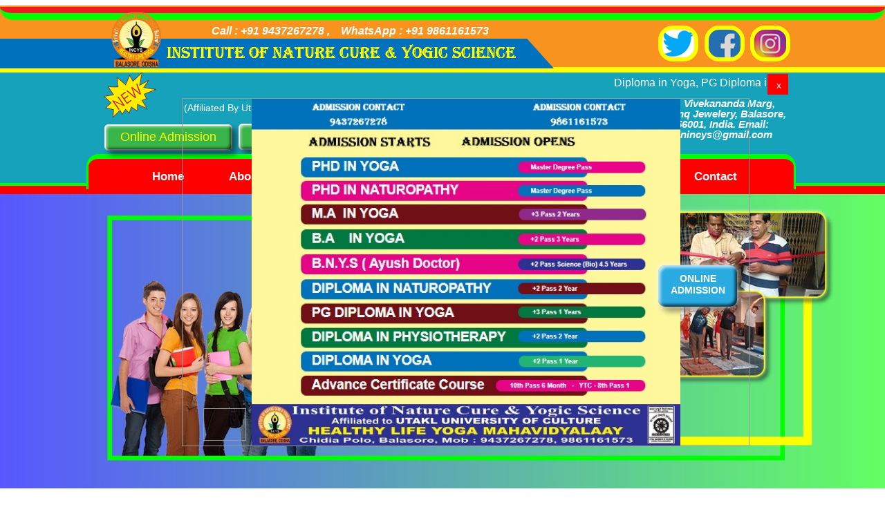

--- FILE ---
content_type: text/html
request_url: https://incysyoga.com/ma-in-yoga.html
body_size: 6065
content:
<!DOCTYPE html>
<html class="nojs html css_verticalspacer" lang="en-US">
 <head>

  <meta http-equiv="Content-type" content="text/html;charset=UTF-8"/>
  <meta name="generator" content="2018.1.1.386"/>
  
  <script type="text/javascript">
   // Update the 'nojs'/'js' class on the html node
document.documentElement.className = document.documentElement.className.replace(/\bnojs\b/g, 'js');

// Check that all required assets are uploaded and up-to-date
if(typeof Muse == "undefined") window.Muse = {}; window.Muse.assets = {"required":["museutils.js", "museconfig.js", "jquery.watch.js", "webpro.js", "musewpslideshow.js", "jquery.museoverlay.js", "touchswipe.js", "jquery.musepolyfill.bgsize.js", "jquery.musemenu.js", "require.js", "ma-in-yoga.css"], "outOfDate":[]};
</script>
  
  <title>MA in Yoga </title>
  <!-- CSS -->
  <link rel="stylesheet" type="text/css" href="css/site_global.css?crc=464594822"/>
  <link rel="stylesheet" type="text/css" href="css/master_a-master.css?crc=4100585289"/>
  <link rel="stylesheet" type="text/css" href="css/ma-in-yoga.css?crc=62323297" id="pagesheet"/>
  <!-- JS includes -->
  <!--[if lt IE 9]>
  <script src="scripts/html5shiv.js?crc=4241844378" type="text/javascript"></script>
  <![endif]-->
   </head>
 <body>

  <div class="clearfix" id="page"><!-- group -->
   <div class="clearfix grpelem" id="ppu2595"><!-- column -->
    <div class="clearfix colelem" id="pu2595"><!-- group -->
     <div class="browser_width grpelem" id="u2595-bw">
      <div id="u2595"><!-- simple frame --></div>
     </div>
     <div class="browser_width grpelem" id="u1910-bw">
      <div id="u1910"><!-- simple frame --></div>
     </div>
     <div class="SlideShowWidget clearfix HeroFillFrame grpelem" id="slideshowu1911"><!-- none box -->
      <div class="popup_anchor" id="u1933popup">
       <div class="SlideShowContentPanel clearfix" id="u1933"><!-- stack box -->
        <div class="SSSlide clip_frame grpelem" id="u1934"><!-- image -->
         <img class="ImageInclude" id="u1934_img" data-src="images/k16.jpg?crc=30442313" src="images/blank.gif?crc=4208392903" alt="" data-width="1236" data-height="426"/>
        </div>
        <div class="SSSlide invi clip_frame grpelem" id="u8108"><!-- image -->
         <img class="ImageInclude" id="u8108_img" data-src="images/k17.jpg?crc=3915267112" src="images/blank.gif?crc=4208392903" alt="" data-width="1257" data-height="426"/>
        </div>
        <div class="SSSlide invi clip_frame grpelem" id="u10482"><!-- image -->
         <img class="ImageInclude" id="u10482_img" data-src="images/k15.jpg?crc=478762747" src="images/blank.gif?crc=4208392903" alt="" data-width="1257" data-height="426"/>
        </div>
        <div class="SSSlide invi clip_frame grpelem" id="u10502"><!-- image -->
         <img class="ImageInclude" id="u10502_img" data-src="images/k162.jpg?crc=30442313" src="images/blank.gif?crc=4208392903" alt="" data-width="1236" data-height="426"/>
        </div>
       </div>
      </div>
     </div>
     <div class="browser_width grpelem" id="u1942-bw">
      <div id="u1942"><!-- group -->
       <div class="clearfix" id="u1942_align_to_page">
        <div class="clearfix grpelem" id="u1951"><!-- group -->
         <div class="grpelem" id="u1952"><!-- simple frame --></div>
         <div class="grpelem" id="u1954"><!-- simple frame --></div>
         <div class="grpelem" id="u1953"><!-- simple frame --></div>
        </div>
       </div>
      </div>
     </div>
     <div class="browser_width grpelem" id="u1943-bw">
      <div id="u1943"><!-- simple frame --></div>
     </div>
     <div class="clearfix grpelem" id="u1944"><!-- group -->
      <div class="grpelem" id="u1946"><!-- simple frame --></div>
      <div class="grpelem" id="u1947" data-mu-ie-matrix="progid:DXImageTransform.Microsoft.Matrix(M11=0.7431,M12=0.6691,M21=-0.6691,M22=0.7431,SizingMethod='auto expand')" data-mu-ie-matrix-dx="-14" data-mu-ie-matrix-dy="-38"><!-- simple frame --></div>
      <div class="grpelem" id="u1945"><!-- simple frame --></div>
     </div>
     <img class="grpelem" id="u1948-4" alt="Institute of Nature Cure &amp; Yogic Science" width="575" height="56" src="images/u1948-4.png?crc=4033820247" data-IBE-flags="txtStyleSrc"/><!-- rasterized frame -->
     <div class="grpelem" id="u1949"><!-- simple frame --></div>
     <div class="clearfix grpelem" id="u1950-4" data-IBE-flags="txtStyleSrc"><!-- content -->
      <p>Call : +91 9437267278 ,&nbsp;&nbsp;&nbsp; WhatsApp : +91 9861161573</p>
     </div>
     <div class="clearfix grpelem" id="u1955"><!-- group -->
      <a class="nonblock nontext clearfix grpelem" id="u1962-4" href="event.html#daily-activity" data-href="anchor:U2334:U9006" data-IBE-flags="txtStyleSrc"><!-- content --><p id="u1962-2">Daily Activity</p></a>
      <a class="nonblock nontext clearfix grpelem" id="u1961-4" href="index.html#courses" data-href="anchor:U66:U8622" data-IBE-flags="txtStyleSrc"><!-- content --><p id="u1961-2">Yoga Courses</p></a>
      <a class="nonblock nontext clearfix grpelem" id="u1963-4" href="event.html" data-href="page:U2369" data-IBE-flags="txtStyleSrc"><!-- content --><p id="u1963-2">Events</p></a>
     </div>
     <div class="clearfix grpelem" id="u1956"><!-- group -->
      <nav class="MenuBar clearfix grpelem" id="menuu2406"><!-- horizontal box -->
       <div class="MenuItemContainer clearfix grpelem" id="u2407"><!-- vertical box -->
        <a class="nonblock nontext MenuItem MenuItemWithSubMenu clearfix colelem" id="u2410" href="index.html" data-href="page:U71"><!-- horizontal box --><div class="MenuItemLabel NoWrap clearfix grpelem" id="u2413-4"><!-- content --><p>Home</p></div></a>
       </div>
       <div class="MenuItemContainer clearfix grpelem" id="u2414"><!-- vertical box -->
        <a class="nonblock nontext MenuItem MenuItemWithSubMenu clearfix colelem" id="u2415" href="about-us.html" data-href="page:U2117"><!-- horizontal box --><div class="MenuItemLabel NoWrap clearfix grpelem" id="u2418-4"><!-- content --><p>About Us</p></div><div class="grpelem" id="u2416"><!-- content --></div></a>
        <div class="SubMenu MenuLevel1 clearfix" id="u2419"><!-- vertical box -->
         <ul class="SubMenuView clearfix colelem" id="u2420"><!-- vertical box -->
          <li class="MenuItemContainer clearfix colelem" id="u9172"><!-- horizontal box --><a class="nonblock nontext MenuItem MenuItemWithSubMenu clearfix grpelem" id="u9174" href="vision---mission.html" data-href="page:U9171"><!-- horizontal box --><div class="MenuItemLabel NoWrap clearfix grpelem" id="u9178-4" data-IBE-flags="txtStyleSrc"><!-- content --><p>Vision &amp; Mission</p></div></a></li>
         </ul>
        </div>
       </div>
       <div class="MenuItemContainer clearfix grpelem" id="u2451"><!-- vertical box -->
        <div class="MenuItem MenuItemWithSubMenu clearfix colelem" id="u2454"><!-- horizontal box -->
         <div class="MenuItemLabel NoWrap clearfix grpelem" id="u2456-4"><!-- content -->
          <p>Yoga Education</p>
         </div>
         <div class="grpelem" id="u2455"><!-- content --></div>
        </div>
        <div class="SubMenu MenuLevel1 clearfix" id="u2452"><!-- vertical box -->
         <ul class="SubMenuView clearfix colelem" id="u2453"><!-- vertical box -->
          <li class="MenuItemContainer clearfix colelem" id="u6344"><!-- horizontal box --><a class="nonblock nontext MenuItem MenuItemWithSubMenu clearfix grpelem" id="u6346" href="diploma-in-yt.html" data-href="page:U6343"><!-- horizontal box --><div class="MenuItemLabel NoWrap clearfix grpelem" id="u6350-4" data-IBE-flags="txtStyleSrc"><!-- content --><p>Diploma in YT</p></div></a></li>
          <li class="MenuItemContainer clearfix colelem" id="u10809"><!-- horizontal box --><a class="nonblock nontext MenuItem MenuItemWithSubMenu clearfix grpelem" id="u10810" href="1-month-course.html" data-href="page:U10808"><!-- horizontal box --><div class="MenuItemLabel NoWrap clearfix grpelem" id="u10813-4" data-IBE-flags="txtStyleSrc"><!-- content --><p>1 Month Course</p></div></a></li>
          <li class="MenuItemContainer clearfix colelem" id="u10956"><!-- horizontal box --><a class="nonblock nontext MenuItem MenuItemWithSubMenu clearfix grpelem" id="u10957" href="instructor.html" data-href="page:U10955"><!-- horizontal box --><div class="MenuItemLabel NoWrap clearfix grpelem" id="u10958-4" data-IBE-flags="txtStyleSrc"><!-- content --><p>Instructor</p></div></a></li>
          <li class="MenuItemContainer clearfix colelem" id="u6466"><!-- horizontal box --><a class="nonblock nontext MenuItem MenuItemWithSubMenu clearfix grpelem" id="u6467" href="pgdyt.html" data-href="page:U6465"><!-- horizontal box --><div class="MenuItemLabel NoWrap clearfix grpelem" id="u6468-4" data-IBE-flags="txtStyleSrc"><!-- content --><p>PGDYT</p></div></a></li>
          <li class="MenuItemContainer clearfix colelem" id="u6523"><!-- horizontal box --><a class="nonblock nontext MenuItem MenuItemWithSubMenu clearfix grpelem" id="u6524" href="ba-in-ys.html" data-href="page:U6522"><!-- horizontal box --><div class="MenuItemLabel NoWrap clearfix grpelem" id="u6527-4" data-IBE-flags="txtStyleSrc"><!-- content --><p>BA in YS</p></div></a></li>
          <li class="MenuItemContainer clearfix colelem" id="u6580"><!-- horizontal box --><a class="nonblock nontext MenuItem MenuItemWithSubMenu MuseMenuActive clearfix grpelem" id="u6581" href="ma-in-yoga.html" data-href="page:U6579"><!-- horizontal box --><div class="MenuItemLabel NoWrap clearfix grpelem" id="u6584-4" data-IBE-flags="txtStyleSrc"><!-- content --><p>MA in Yoga</p></div></a></li>
          <li class="MenuItemContainer clearfix colelem" id="u6638"><!-- horizontal box --><a class="nonblock nontext MenuItem MenuItemWithSubMenu clearfix grpelem" id="u6641" href="yoga-fc.html" data-href="page:U6637"><!-- horizontal box --><div class="MenuItemLabel NoWrap clearfix grpelem" id="u6643-4" data-IBE-flags="txtStyleSrc"><!-- content --><p>Yoga FC</p></div></a></li>
          <li class="MenuItemContainer clearfix colelem" id="u6695"><!-- horizontal box --><a class="nonblock nontext MenuItem MenuItemWithSubMenu clearfix grpelem" id="u6698" href="din.html" data-href="page:U6694"><!-- horizontal box --><div class="MenuItemLabel NoWrap clearfix grpelem" id="u6700-4" data-IBE-flags="txtStyleSrc"><!-- content --><p>DIN</p></div></a></li>
          <li class="MenuItemContainer clearfix colelem" id="u6812"><!-- horizontal box --><a class="nonblock nontext MenuItem MenuItemWithSubMenu clearfix grpelem" id="u6813" href="dip.html" data-href="page:U6811"><!-- horizontal box --><div class="MenuItemLabel NoWrap clearfix grpelem" id="u6815-4" data-IBE-flags="txtStyleSrc"><!-- content --><p>DIP</p></div></a></li>
          <li class="MenuItemContainer clearfix colelem" id="u6869"><!-- horizontal box --><a class="nonblock nontext MenuItem MenuItemWithSubMenu clearfix grpelem" id="u6870" href="dhm.html" data-href="page:U6868"><!-- horizontal box --><div class="MenuItemLabel NoWrap clearfix grpelem" id="u6871-4" data-IBE-flags="txtStyleSrc"><!-- content --><p>DHM</p></div></a></li>
          <li class="MenuItemContainer clearfix colelem" id="u6926"><!-- horizontal box --><a class="nonblock nontext MenuItem MenuItemWithSubMenu clearfix grpelem" id="u6929" href="dmlt.html" data-href="page:U6925"><!-- horizontal box --><div class="MenuItemLabel NoWrap clearfix grpelem" id="u6931-4" data-IBE-flags="txtStyleSrc"><!-- content --><p>DMLT</p></div></a></li>
          <li class="MenuItemContainer clearfix colelem" id="u7747"><!-- horizontal box --><a class="nonblock nontext MenuItem MenuItemWithSubMenu clearfix grpelem" id="u7748" href="online-admission.html" data-href="page:U7746"><!-- horizontal box --><div class="MenuItemLabel NoWrap clearfix grpelem" id="u7749-4" data-IBE-flags="txtStyleSrc"><!-- content --><p>Online Admission</p></div></a></li>
         </ul>
        </div>
       </div>
       <div class="MenuItemContainer clearfix grpelem" id="u2480"><!-- vertical box -->
        <a class="nonblock nontext MenuItem MenuItemWithSubMenu clearfix colelem" id="u2481" href="treatment.html" data-href="page:U2189"><!-- horizontal box --><div class="MenuItemLabel NoWrap clearfix grpelem" id="u2483-4"><!-- content --><p>Treatment</p></div><div class="grpelem" id="u2484"><!-- content --></div></a>
        <div class="SubMenu MenuLevel1 clearfix" id="u2485"><!-- vertical box -->
         <ul class="SubMenuView clearfix colelem" id="u2486"><!-- vertical box -->
          <li class="MenuItemContainer clearfix colelem" id="u4629"><!-- horizontal box --><a class="nonblock nontext MenuItem MenuItemWithSubMenu clearfix grpelem" id="u4631" href="online-registration.html" data-href="page:U2225"><!-- horizontal box --><div class="MenuItemLabel NoWrap clearfix grpelem" id="u4635-4" data-IBE-flags="txtStyleSrc"><!-- content --><p>Online Registration</p></div><div class="grpelem" id="u4637"><!-- content --></div></a><div class="SubMenu MenuLevel2 clearfix" id="u4639"><!-- vertical box --><ul class="SubMenuView clearfix colelem" id="u4641"><!-- vertical box --><li class="MenuItemContainer clearfix colelem" id="u11128"><!-- horizontal box --><a class="nonblock nontext MenuItem MenuItemWithSubMenu clearfix grpelem" id="u11130" href="naturopathy-clinic.html" data-href="page:U11127"><!-- horizontal box --><div class="MenuItemLabel NoWrap clearfix grpelem" id="u11134-4" data-IBE-flags="txtStyleSrc"><!-- content --><p>Naturopathy Clinic</p></div></a></li></ul></div></li>
         </ul>
        </div>
       </div>
       <div class="MenuItemContainer clearfix grpelem" id="u2508"><!-- vertical box -->
        <a class="nonblock nontext MenuItem MenuItemWithSubMenu clearfix colelem" id="u2509" href="yoga---aerobic.html" data-href="page:U2261"><!-- horizontal box --><div class="MenuItemLabel NoWrap clearfix grpelem" id="u2510-4"><!-- content --><p>Yoga &amp; Aerobic</p></div><div class="grpelem" id="u2511"><!-- content --></div></a>
        <div class="SubMenu MenuLevel1 clearfix" id="u2513"><!-- vertical box -->
         <ul class="SubMenuView clearfix colelem" id="u2514"><!-- vertical box -->
          <li class="MenuItemContainer clearfix colelem" id="u4650"><!-- horizontal box --><a class="nonblock nontext MenuItem MenuItemWithSubMenu clearfix grpelem" id="u4652" href="gym.html" data-href="page:U2297"><!-- horizontal box --><div class="MenuItemLabel NoWrap clearfix grpelem" id="u4656-4" data-IBE-flags="txtStyleSrc"><!-- content --><p>GYM</p></div></a></li>
         </ul>
        </div>
       </div>
       <div class="MenuItemContainer clearfix grpelem" id="u2536"><!-- vertical box -->
        <a class="nonblock nontext MenuItem MenuItemWithSubMenu clearfix colelem" id="u2537" href="gallery.html" data-href="page:U2333"><!-- horizontal box --><div class="MenuItemLabel NoWrap clearfix grpelem" id="u2538-4"><!-- content --><p>Gallery</p></div><div class="grpelem" id="u2540"><!-- content --></div></a>
        <div class="SubMenu MenuLevel1 clearfix" id="u2541"><!-- vertical box -->
         <ul class="SubMenuView clearfix colelem" id="u2542"><!-- vertical box -->
          <li class="MenuItemContainer clearfix colelem" id="u4671"><!-- horizontal box --><a class="nonblock nontext MenuItem MenuItemWithSubMenu clearfix grpelem" id="u4673" href="event.html" data-href="page:U2369"><!-- horizontal box --><div class="MenuItemLabel NoWrap clearfix grpelem" id="u4677-4" data-IBE-flags="txtStyleSrc"><!-- content --><p>Event</p></div></a></li>
          <li class="MenuItemContainer clearfix colelem" id="u10110"><!-- horizontal box --><a class="nonblock nontext MenuItem MenuItemWithSubMenu clearfix grpelem" id="u10113" href="conference.html" data-href="page:U10109"><!-- horizontal box --><div class="MenuItemLabel NoWrap clearfix grpelem" id="u10115-4" data-IBE-flags="txtStyleSrc"><!-- content --><p>CONFERENCE</p></div></a></li>
         </ul>
        </div>
       </div>
       <div class="MenuItemContainer clearfix grpelem" id="u2564"><!-- vertical box -->
        <a class="nonblock nontext MenuItem MenuItemWithSubMenu clearfix colelem" id="u2565" href="contact.html" data-href="page:U2405"><!-- horizontal box --><div class="MenuItemLabel NoWrap clearfix grpelem" id="u2567-4"><!-- content --><p>Contact</p></div></a>
       </div>
      </nav>
     </div>
     <div class="clearfix grpelem" id="u1957-7" data-IBE-flags="txtStyleSrc"><!-- content -->
      <p>Chidiapolo, Vivekananda Marg, Behind Tanishq Jewelery, Balasore,</p>
      <p>Odisha-756001, India. Email: chittaranjanincys@gmail.com</p>
      <p>&nbsp;</p>
     </div>
     <div class="grpelem" id="u1958"><!-- custom html -->
      
<marquee behavior="scroll" direction="left">
Diploma in Yoga, PG Diploma in Yoga, M.A. in Yoga (Utkal University of Culture, BBSR)-- Admission  going on !! 
 Last date for MA in Yoga, Date : 22-8-2024 affilated by Utkal University of Culture, Bhubaneswar -- Admission Going On. 
!!
 </marquee>

     </div>
     <div class="grpelem" id="u1959"><!-- simple frame --></div>
     <div class="clearfix grpelem" id="u9009-4" data-IBE-flags="txtStyleSrc"><!-- content -->
      <p>(Affiliated By Utkal University of Culture , BBSR and Recognized By Gov. Of Odisha )</p>
     </div>
     <a class="nonblock nontext clearfix grpelem" id="u10465-4" href="online-admission.html" data-href="page:U7746" data-IBE-flags="txtStyleSrc"><!-- content --><p id="u10465-2">Online Admission</p></a>
     <div class="PamphletWidget clearfix grpelem" id="pamphletu11795"><!-- none box -->
      <div class="ThumbGroup clearfix grpelem" id="u11798"><!-- none box -->
       <div class="popup_anchor" id="u11800popup">
        <div class="Thumb popup_element" id="u11800"><!-- simple frame --></div>
       </div>
      </div>
      <div class="popup_anchor" id="u11804popup">
       <div class="ContainerGroup clearfix" id="u11804"><!-- stack box -->
        <div class="Container clearfix grpelem" id="u11807"><!-- group -->
         <a class="nonblock nontext clearfix grpelem" id="u12267-4" href="online-admission.html" data-href="page:U7746" data-IBE-flags="txtStyleSrc"><!-- content --><p id="u12267-2">ONLINE ADMISSION</p></a>
        </div>
       </div>
      </div>
      <div class="popup_anchor" id="u11808popup">
       <div class="PamphletCloseButton PamphletLightboxPart popup_element clearfix" id="u11808"><!-- group -->
        <div class="clearfix grpelem" id="u11809-4" data-IBE-flags="txtStyleSrc"><!-- content -->
         <p>x</p>
        </div>
       </div>
      </div>
     </div>
    </div>
    <div class="clearfix colelem" id="pu7475"><!-- group -->
     <div class="shadow rounded-corners grpelem" id="u7475"><!-- simple frame --></div>
     <!-- m_editable region-id="editable-static-tag-U7476-BP_infinity" template="ma-in-yoga.html" data-type="html" data-ice-options="disableImageResize,link,txtStyleTarget" -->
     <div class="shadow rounded-corners clearfix grpelem" id="u7476-4" data-muse-uid="U7476" data-muse-type="txt_frame" data-IBE-flags="txtStyleSrc"><!-- content -->
      <p id="u7476-2">MA in Yoga</p>
     </div>
     <!-- /m_editable -->
    </div>
    <div class="clearfix colelem" id="pu7468"><!-- group -->
     <div class="clearfix grpelem" id="u7468"><!-- group -->
      <div class="rounded-corners gradient clearfix grpelem" id="u7469"><!-- group -->
       <!-- m_editable region-id="editable-static-tag-U7470-BP_infinity" template="ma-in-yoga.html" data-type="html" data-ice-options="disableImageResize,link,txtStyleTarget" -->
       <div class="clearfix grpelem" id="u7470-8" data-muse-uid="U7470" data-muse-type="txt_frame" data-IBE-flags="txtStyleSrc"><!-- content -->
        <p id="u7470">&nbsp;</p>
        <p id="u7470-2">&nbsp;</p>
        <p id="u7470-3">&nbsp;</p>
        <p id="u7470-4">&nbsp;</p>
        <p id="u7470-5">&nbsp;</p>
        <p id="u7470-6">&nbsp;</p>
       </div>
       <!-- /m_editable -->
      </div>
     </div>
     <!-- m_editable region-id="editable-static-tag-U7471-BP_infinity" template="ma-in-yoga.html" data-type="html" data-ice-options="disableImageResize,link,txtStyleTarget" -->
     <div class="clearfix grpelem" id="u7471-6" data-muse-uid="U7471" data-muse-type="txt_frame" data-IBE-flags="txtStyleSrc"><!-- content -->
      <p id="u7471-2">Hostel available Food &amp; Lodging</p>
      <p id="u7471-4">Hostel Separate for Boys &amp; Girls</p>
     </div>
     <!-- /m_editable -->
     <div class="Button rounded-corners clearfix grpelem" id="buttonu7472"><!-- container box -->
      <!-- m_editable region-id="editable-static-tag-U7473-BP_infinity" template="ma-in-yoga.html" data-type="html" data-ice-options="disableImageResize,link" -->
      <div class="clearfix grpelem" id="u7473-4" data-muse-uid="U7473" data-muse-type="txt_frame"><!-- content -->
       <p>Registration</p>
      </div>
      <!-- /m_editable -->
     </div>
     <!-- m_editable region-id="editable-static-tag-U7477-BP_infinity" template="ma-in-yoga.html" data-type="html" data-ice-options="disableImageResize,link,txtStyleTarget" -->
     <div class="clearfix grpelem" id="u7477-28" data-muse-uid="U7477" data-muse-type="txt_frame" data-IBE-flags="txtStyleSrc"><!-- content -->
      <p id="u7477-2">MA IN YOGA</p>
      <p id="u7477-4">Affiliated by :</p>
      <p id="u7477-7"><span id="u7477-5">&nbsp;</span><span id="u7477-6">Utkal University of Culture</span></p>
      <p id="u7477-9">Bhubaneswar, Odisha 751009</p>
      <p id="u7477-10">&nbsp;</p>
      <p id="u7477-12">Timing : 10 A.M to 01 P.M.</p>
      <p id="u7477-14">(Monday to Saturday)</p>
      <p id="u7477-16">Sunday: Closed</p>
      <p id="u7477-17">&nbsp;</p>
      <p id="u7477-19">Duration : Two Years</p>
      <p id="u7477-20">&nbsp;</p>
      <p id="u7477-22">Eligibility : Graduation</p>
      <p id="u7477-24">(with minimum 40% marks for General Cast And For SC/ST minimum 35% marks)</p>
      <p id="u7477-25">&nbsp;</p>
      <p id="u7477-26">&nbsp;</p>
     </div>
     <!-- /m_editable -->
     <div class="museBGSize rounded-corners grpelem" id="u7498"><!-- simple frame --></div>
    </div>
   </div>
   <div class="verticalspacer" data-offset-top="1851" data-content-above-spacer="1846" data-content-below-spacer="592"></div>
   <div class="clearfix grpelem" id="ppu3080"><!-- column -->
    <div class="clearfix colelem" id="pu3080"><!-- group -->
     <div class="browser_width grpelem" id="u3080-bw">
      <div id="u3080"><!-- group -->
       <div class="clearfix" id="u3080_align_to_page">
        <div class="clearfix grpelem" id="pu3144-4"><!-- column -->
         <div class="h2 clearfix colelem" id="u3144-4" data-IBE-flags="txtStyleSrc"><!-- content -->
          <h2 id="u3144-2">Institute of Nature Cure &amp; Yogic Science</h2>
         </div>
         <div class="clearfix colelem" id="pu3143-4"><!-- group -->
          <div class="clearfix grpelem" id="u3143-4" data-IBE-flags="txtStyleSrc"><!-- content -->
           <p id="u3143-2">Menu</p>
          </div>
          <div class="clearfix grpelem" id="u3105-6" data-IBE-flags="txtStyleSrc"><!-- content -->
           <p>Phone: +91 9437267278,</p>
           <p>&nbsp;&nbsp;&nbsp;&nbsp;&nbsp;&nbsp;&nbsp;&nbsp;&nbsp;&nbsp; +91 9861161573</p>
          </div>
          <div class="clearfix grpelem" id="u3106-6" data-IBE-flags="txtStyleSrc"><!-- content -->
           <p>E-Mail:</p>
           <p>chittaranjanincys@gmail.com</p>
          </div>
         </div>
         <div class="clearfix colelem" id="pmenuu3107"><!-- group -->
          <nav class="MenuBar clearfix grpelem" id="menuu3107"><!-- vertical box -->
           <div class="MenuItemContainer clearfix colelem" id="u3115"><!-- horizontal box -->
            <a class="nonblock nontext MenuItem MenuItemWithSubMenu clearfix grpelem" id="u3116" href="index.html" data-href="page:U71"><!-- horizontal box --><div class="MenuItemLabel clearfix grpelem" id="u3118-4" data-IBE-flags="txtStyleSrc"><!-- content --><p>Home</p></div></a>
           </div>
           <div class="MenuItemContainer clearfix colelem" id="u3108"><!-- horizontal box -->
            <a class="nonblock nontext MenuItem MenuItemWithSubMenu clearfix grpelem" id="u3111" href="about-us.html" data-href="page:U2117"><!-- horizontal box --><div class="MenuItemLabel clearfix grpelem" id="u3113-4"><!-- content --><p>About Us</p></div></a>
           </div>
           <div class="MenuItemContainer clearfix colelem" id="u3122"><!-- horizontal box -->
            <div class="MenuItem MenuItemWithSubMenu clearfix grpelem" id="u3125"><!-- horizontal box -->
             <div class="MenuItemLabel clearfix grpelem" id="u3127-4"><!-- content -->
              <p>Yoga Education</p>
             </div>
            </div>
           </div>
           <div class="MenuItemContainer clearfix colelem" id="u3136"><!-- horizontal box -->
            <a class="nonblock nontext MenuItem MenuItemWithSubMenu clearfix grpelem" id="u3139" href="treatment.html" data-href="page:U2189"><!-- horizontal box --><div class="MenuItemLabel clearfix grpelem" id="u3141-4"><!-- content --><p>Treatment</p></div></a>
           </div>
           <div class="MenuItemContainer clearfix colelem" id="u3129"><!-- horizontal box -->
            <a class="nonblock nontext MenuItem MenuItemWithSubMenu clearfix grpelem" id="u3130" href="yoga---aerobic.html" data-href="page:U2261"><!-- horizontal box --><div class="MenuItemLabel clearfix grpelem" id="u3133-4"><!-- content --><p>Yoga &amp; Aerobic</p></div></a>
           </div>
           <div class="MenuItemContainer clearfix colelem" id="u3304"><!-- horizontal box -->
            <a class="nonblock nontext MenuItem MenuItemWithSubMenu clearfix grpelem" id="u3305" href="gallery.html" data-href="page:U2333"><!-- horizontal box --><div class="MenuItemLabel clearfix grpelem" id="u3306-4"><!-- content --><p>Gallery</p></div></a>
           </div>
           <div class="MenuItemContainer clearfix colelem" id="u3333"><!-- horizontal box -->
            <a class="nonblock nontext MenuItem MenuItemWithSubMenu clearfix grpelem" id="u3334" href="contact.html" data-href="page:U2405"><!-- horizontal box --><div class="MenuItemLabel clearfix grpelem" id="u3337-4"><!-- content --><p>Contact</p></div></a>
           </div>
          </nav>
          <div class="clearfix grpelem" id="pu3088-4"><!-- column -->
           <div class="clearfix colelem" id="u3088-4" data-IBE-flags="txtStyleSrc"><!-- content -->
            <p>Yoga Foundation Course</p>
           </div>
           <div class="clearfix colelem" id="u3085-4" data-IBE-flags="txtStyleSrc"><!-- content -->
            <p>DYT</p>
           </div>
           <div class="clearfix colelem" id="u3086-4" data-IBE-flags="txtStyleSrc"><!-- content -->
            <p>PGDYT</p>
           </div>
           <div class="clearfix colelem" id="u3101-4" data-IBE-flags="txtStyleSrc"><!-- content -->
            <p>Diploma in Naturopathy</p>
           </div>
           <div class="clearfix colelem" id="u3100-4" data-IBE-flags="txtStyleSrc"><!-- content -->
            <p>Diploma in Yoga</p>
           </div>
           <div class="clearfix colelem" id="u3087-4" data-IBE-flags="txtStyleSrc"><!-- content -->
            <p>BA in Yogic Science</p>
           </div>
           <div class="clearfix colelem" id="u3084-4" data-IBE-flags="txtStyleSrc"><!-- content -->
            <p>Daily Yoga Classes</p>
           </div>
           <div class="clearfix colelem" id="u3092-4" data-IBE-flags="txtStyleSrc"><!-- content -->
            <p>OPD Treatment</p>
           </div>
          </div>
          <div class="clearfix grpelem" id="pu3099-4"><!-- column -->
           <div class="clearfix colelem" id="u3099-4" data-IBE-flags="txtStyleSrc"><!-- content -->
            <p>YOGA</p>
           </div>
           <div class="clearfix colelem" id="u3098-4" data-IBE-flags="txtStyleSrc"><!-- content -->
            <p>AEROBICS</p>
           </div>
           <div class="clearfix colelem" id="u3097-4" data-IBE-flags="txtStyleSrc"><!-- content -->
            <p>NATUROPATHY</p>
           </div>
           <div class="clearfix colelem" id="u3096-4" data-IBE-flags="txtStyleSrc"><!-- content -->
            <p>PHYSIOTHERAPY</p>
           </div>
           <div class="clearfix colelem" id="u3095-4" data-IBE-flags="txtStyleSrc"><!-- content -->
            <p>ACCUPRESSURE</p>
           </div>
           <div class="clearfix colelem" id="u3094-4" data-IBE-flags="txtStyleSrc"><!-- content -->
            <p>ACCUPUNCTURE</p>
           </div>
           <div class="clearfix colelem" id="u3093-4" data-IBE-flags="txtStyleSrc"><!-- content -->
            <p>LAUGHING THERAPY</p>
           </div>
           <div class="clearfix colelem" id="u3091-4" data-IBE-flags="txtStyleSrc"><!-- content -->
            <p>GYM &amp; FITNESS</p>
           </div>
          </div>
         </div>
         <div class="clearfix colelem" id="pu3089-4"><!-- group -->
          <div class="clearfix grpelem" id="u3089-4" data-IBE-flags="txtStyleSrc"><!-- content -->
           <p>Naturopathy Treatment</p>
          </div>
          <div class="clearfix grpelem" id="u3090-4" data-IBE-flags="txtStyleSrc"><!-- content -->
           <p>PRANAYAM</p>
          </div>
         </div>
        </div>
        <div class="clearfix grpelem" id="pu3102"><!-- column -->
         <div class="colelem" id="u3102"><!-- simple frame --></div>
         <div class="clearfix colelem" id="u3145"><!-- group -->
          <div class="grpelem" id="u3148"><!-- simple frame --></div>
          <div class="grpelem" id="u3146"><!-- simple frame --></div>
          <div class="grpelem" id="u3147"><!-- simple frame --></div>
         </div>
        </div>
       </div>
      </div>
     </div>
     <div class="grpelem" id="u3081"><!-- simple frame --></div>
     <div class="browser_width grpelem" id="u3083-bw">
      <div id="u3083"><!-- simple frame --></div>
     </div>
    </div>
    <div class="browser_width colelem" id="u3082-bw">
     <div id="u3082"><!-- group -->
      <div class="clearfix" id="u3082_align_to_page">
       <div class="clearfix grpelem" id="u3103-4" data-IBE-flags="txtStyleSrc"><!-- content -->
        <p>© 2023 All Rights Reserved By INCYS,BALASORE | Designed By</p>
       </div>
       <div class="grpelem" id="u3104"><!-- simple frame --></div>
      </div>
     </div>
    </div>
   </div>
  </div>
  <!-- Other scripts -->
  <script type="text/javascript">
   // Decide whether to suppress missing file error or not based on preference setting
var suppressMissingFileError = false
</script>
  <script type="text/javascript">
   window.Muse.assets.check=function(c){if(!window.Muse.assets.checked){window.Muse.assets.checked=!0;var b={},d=function(a,b){if(window.getComputedStyle){var c=window.getComputedStyle(a,null);return c&&c.getPropertyValue(b)||c&&c[b]||""}if(document.documentElement.currentStyle)return(c=a.currentStyle)&&c[b]||a.style&&a.style[b]||"";return""},a=function(a){if(a.match(/^rgb/))return a=a.replace(/\s+/g,"").match(/([\d\,]+)/gi)[0].split(","),(parseInt(a[0])<<16)+(parseInt(a[1])<<8)+parseInt(a[2]);if(a.match(/^\#/))return parseInt(a.substr(1),
16);return 0},f=function(f){for(var g=document.getElementsByTagName("link"),j=0;j<g.length;j++)if("text/css"==g[j].type){var l=(g[j].href||"").match(/\/?css\/([\w\-]+\.css)\?crc=(\d+)/);if(!l||!l[1]||!l[2])break;b[l[1]]=l[2]}g=document.createElement("div");g.className="version";g.style.cssText="display:none; width:1px; height:1px;";document.getElementsByTagName("body")[0].appendChild(g);for(j=0;j<Muse.assets.required.length;){var l=Muse.assets.required[j],k=l.match(/([\w\-\.]+)\.(\w+)$/),i=k&&k[1]?
k[1]:null,k=k&&k[2]?k[2]:null;switch(k.toLowerCase()){case "css":i=i.replace(/\W/gi,"_").replace(/^([^a-z])/gi,"_$1");g.className+=" "+i;i=a(d(g,"color"));k=a(d(g,"backgroundColor"));i!=0||k!=0?(Muse.assets.required.splice(j,1),"undefined"!=typeof b[l]&&(i!=b[l]>>>24||k!=(b[l]&16777215))&&Muse.assets.outOfDate.push(l)):j++;g.className="version";break;case "js":j++;break;default:throw Error("Unsupported file type: "+k);}}c?c().jquery!="1.8.3"&&Muse.assets.outOfDate.push("jquery-1.8.3.min.js"):Muse.assets.required.push("jquery-1.8.3.min.js");
g.parentNode.removeChild(g);if(Muse.assets.outOfDate.length||Muse.assets.required.length)g="Some files on the server may be missing or incorrect. Clear browser cache and try again. If the problem persists please contact website author.",f&&Muse.assets.outOfDate.length&&(g+="\nOut of date: "+Muse.assets.outOfDate.join(",")),f&&Muse.assets.required.length&&(g+="\nMissing: "+Muse.assets.required.join(",")),suppressMissingFileError?(g+="\nUse SuppressMissingFileError key in AppPrefs.xml to show missing file error pop up.",console.log(g)):alert(g)};location&&location.search&&location.search.match&&location.search.match(/muse_debug/gi)?
setTimeout(function(){f(!0)},5E3):f()}};
var muse_init=function(){require.config({baseUrl:""});require(["jquery","museutils","whatinput","jquery.watch","webpro","musewpslideshow","jquery.museoverlay","touchswipe","jquery.musemenu","jquery.musepolyfill.bgsize"],function(c){var $ = c;$(document).ready(function(){try{
window.Muse.assets.check($);/* body */
Muse.Utils.transformMarkupToFixBrowserProblemsPreInit();/* body */
Muse.Utils.prepHyperlinks(true);/* body */
Muse.Utils.resizeHeight('.browser_width');/* resize height */
Muse.Utils.requestAnimationFrame(function() { $('body').addClass('initialized'); });/* mark body as initialized */
Muse.Utils.makeButtonsVisibleAfterSettingMinWidth();/* body */
Muse.Utils.initWidget('#slideshowu1911', ['#bp_infinity'], function(elem) { var widget = new WebPro.Widget.ContentSlideShow(elem, {autoPlay:true,displayInterval:3000,slideLinkStopsSlideShow:false,transitionStyle:'fading',lightboxEnabled_runtime:false,shuffle:false,transitionDuration:500,enableSwipe:true,elastic:'fullWidth',resumeAutoplay:true,resumeAutoplayInterval:3000,playOnce:false,autoActivate_runtime:false,isResponsive:false}); $(elem).data('widget', widget); return widget; });/* #slideshowu1911 */
Muse.Utils.initWidget('.MenuBar', ['#bp_infinity'], function(elem) { return $(elem).museMenu(); });/* unifiedNavBar */
Muse.Utils.initWidget('#pamphletu11795', ['#bp_infinity'], function(elem) { return new WebPro.Widget.ContentSlideShow(elem, {contentLayout_runtime:'stack',event:'click',deactivationEvent:'',autoPlay:false,displayInterval:3000,transitionStyle:'fading',transitionDuration:500,hideAllContentsFirst:false,triggersOnTop:false,shuffle:false,enableSwipe:true,resumeAutoplay:true,resumeAutoplayInterval:3000,playOnce:false,autoActivate_runtime:false,isResponsive:false}); });/* #pamphletu11795 */
Muse.Utils.fullPage('#page');/* 100% height page */
Muse.Utils.showWidgetsWhenReady();/* body */
Muse.Utils.transformMarkupToFixBrowserProblems();/* body */
}catch(b){if(b&&"function"==typeof b.notify?b.notify():Muse.Assert.fail("Error calling selector function: "+b),false)throw b;}})})};

</script>
  <!-- RequireJS script -->
  <script src="scripts/require.js?crc=4177726516" type="text/javascript" async data-main="scripts/museconfig.js?crc=3936894949" onload="if (requirejs) requirejs.onError = function(requireType, requireModule) { if (requireType && requireType.toString && requireType.toString().indexOf && 0 <= requireType.toString().indexOf('#scripterror')) window.Muse.assets.check(); }" onerror="window.Muse.assets.check();"></script>
   </body>
</html>


--- FILE ---
content_type: text/css
request_url: https://incysyoga.com/css/master_a-master.css?crc=4100585289
body_size: 2355
content:
#u1910{border-style:solid;border-color:#00FF00;background-color:#FF0000;border-width:4px 0px 0px;}#u1934,#u8108,#u10482,#u10502{border-width:0px;border-color:transparent;background-color:#4F4F4F;}.SSSlideLoading{background:url("../images/loading.gif?crc=3815509949") no-repeat center center;}#u1942{border-style:solid;border-color:#FFFF00;background-color:#F7931E;border-width:0px 0px 8px;}#u1952{border-style:solid;border-width:6px;border-color:#FFFF00;opacity:1;-ms-filter:"progid:DXImageTransform.Microsoft.Alpha(Opacity=100)";filter:alpha(opacity=100);border-radius:21px;background:#FFFFFF url("../images/twitter.png?crc=4081119153") no-repeat center center;background-size:cover;}#u1954{border-style:solid;border-width:6px;border-color:#FFFF00;opacity:1;-ms-filter:"progid:DXImageTransform.Microsoft.Alpha(Opacity=100)";filter:alpha(opacity=100);border-radius:21px;background:#586667 url("../images/facebook-u1954-fr.png?crc=4121643081") no-repeat center center;background-color:rgba(47,64,66,0.8);background-size:cover;}#u1954:hover{opacity:1;-ms-filter:"progid:DXImageTransform.Microsoft.Alpha(Opacity=100)";filter:alpha(opacity=100);background:#2F4042 url("../images/facebook.png?crc=4172500667") no-repeat center center;background-color:rgba(47,64,66,1);background-size:cover;}#u1953{border-style:solid;border-width:6px;border-color:#FFFF00;opacity:1;-ms-filter:"progid:DXImageTransform.Microsoft.Alpha(Opacity=100)";filter:alpha(opacity=100);border-radius:21px;background:#586667 url("../images/instagram-u1953-fr.png?crc=10161071") no-repeat center center;background-color:rgba(47,64,66,0.8);background-size:cover;}#u1953:hover{opacity:1;-ms-filter:"progid:DXImageTransform.Microsoft.Alpha(Opacity=100)";filter:alpha(opacity=100);background:#2F4042 url("../images/instagram.png?crc=3956015309") no-repeat center center;background-color:rgba(47,64,66,1);background-size:cover;}#u1943{border-style:solid;border-color:#00FF00;background-color:#ED1C24;border-radius:0px 0px 20px 20px ;border-width:0px 0px 10px;}#u1946{background-color:#0071BC;}#u1947{background-color:#0071BC;-webkit-transform:matrix(0.7431,-0.6691,0.6691,0.7431,-14,64);-ms-transform:matrix(0.7431,-0.6691,0.6691,0.7431,-14,64);transform:matrix(0.7431,-0.6691,0.6691,0.7431,-14,64);}#u1945{background-color:#FFFF00;}#u1948-4{display:block;vertical-align:top;}#u1950-4{background-color:transparent;color:#FFFFFF;line-height:19px;font-size:16px;font-weight:bold;font-style:italic;}#u2595,#u1955{background-color:#17A2BB;}#u1962-4{box-shadow:6px 6px 8px rgba(0,0,0,0.5);border-style:solid;border-width:2px;border-color:#FFFFFF;background-color:#39B54A;border-radius:6px;color:#FFFF00;line-height:22px;font-size:18px;text-align:center;}#u1962-4::before{content:"";position:absolute;pointer-events:none;z-index:-1;top:-2px;left:-2px;bottom:-2px;right:-2px;border-radius:6px;box-shadow:inset 3px 3px 4px rgba(255,255,255,0.75), inset -3px -3px 4px rgba(0,0,0,0.75);}#u1962-2{padding-top:5px;}#u1961-4{box-shadow:6px 6px 8px rgba(0,0,0,0.5);border-style:solid;border-width:2px;border-color:#FFFFFF;background-color:#39B54A;border-radius:6px;color:#FFFF00;line-height:22px;font-size:18px;text-align:center;}#u1961-4::before{content:"";position:absolute;pointer-events:none;z-index:-1;top:-2px;left:-2px;bottom:-2px;right:-2px;border-radius:6px;box-shadow:inset 3px 3px 4px rgba(255,255,255,0.75), inset -3px -3px 4px rgba(0,0,0,0.75);}#u1961-2{padding-top:5px;}#u1963-4{box-shadow:6px 6px 8px rgba(0,0,0,0.5);border-style:solid;border-width:2px;border-color:#FFFFFF;background-color:#39B54A;border-radius:6px;color:#FFFF00;line-height:22px;font-size:18px;text-align:center;}#u1963-4::before{content:"";position:absolute;pointer-events:none;z-index:-1;top:-2px;left:-2px;bottom:-2px;right:-2px;border-radius:6px;box-shadow:inset 3px 3px 4px rgba(255,255,255,0.75), inset -3px -3px 4px rgba(0,0,0,0.75);}#u1963-2{padding-top:5px;}#u1956{border-style:solid;border-color:#00FF00;background-color:#FF0000;border-radius:18px 18px 0px 0px ;border-width:7px 3px 0px;}#u2410{background-color:#FF0000;border-radius:0px 15px 0px 0px ;}#u1933,#u2407,#u2410:hover{background-color:transparent;}#u2413-4{border-width:0px;border-color:transparent;background-color:transparent;color:#FFFFFF;line-height:20px;font-size:17px;text-align:center;font-family:Helvetica, Helvetica Neue, Arial, sans-serif;font-weight:bold;}#u2410:hover #u2413-4 p{color:#29ABE2;visibility:inherit;}#u2415{background-color:#FF0000;border-radius:0px 15px 0px 0px ;}#u2410.MuseMenuActive,#u2414,#u2415:hover{background-color:transparent;}#u2418-4{border-width:0px;border-color:transparent;background-color:transparent;color:#FFFFFF;line-height:20px;font-size:17px;text-align:center;font-family:Helvetica, Helvetica Neue, Arial, sans-serif;font-weight:bold;}#u2415:hover #u2418-4 p{color:#29ABE2;visibility:inherit;}#u2416{opacity:1;-ms-filter:"progid:DXImageTransform.Microsoft.Alpha(Opacity=100)";filter:alpha(opacity=100);background:transparent url("../images/arrowmenudown.png?crc=262559161") no-repeat center center;}#u2415:hover #u2416{background-repeat:no-repeat;background-position:center center;}#u2420{background-color:transparent;border-radius:10px 0px 10px 0px ;}#u9174{border-style:solid;border-color:#FFFF00;background-color:#FF0000;border-radius:0px 10px 0px 10px ;border-width:0px 2px 2px;}#u9174:hover{background-color:#AAAAAA;}#u9178-4{background-color:transparent;color:#FFFF00;line-height:16px;font-size:13px;text-align:center;}#u2454{background-color:#FF0000;border-radius:0px 15px 0px 0px ;}#u2415.MuseMenuActive,#u2419,#u9172,#u2451,#u2454:hover{background-color:transparent;}#u2456-4{border-width:0px;border-color:transparent;background-color:transparent;color:#FFFFFF;line-height:20px;font-size:17px;text-align:center;font-family:Helvetica, Helvetica Neue, Arial, sans-serif;font-weight:bold;}#u2454:hover #u2456-4 p{color:#29ABE2;visibility:inherit;}#u2455{opacity:1;-ms-filter:"progid:DXImageTransform.Microsoft.Alpha(Opacity=100)";filter:alpha(opacity=100);background:transparent url("../images/arrowmenudown.png?crc=262559161") no-repeat center center;}#u2415.MuseMenuActive #u2416,#u2454:hover #u2455{background-repeat:no-repeat;background-position:center center;}#u6346{border-style:solid;border-color:#FFFF00;background-color:#FF0000;border-radius:0px 10px 0px 10px ;border-width:0px 2px 2px;}#u6346:hover{background-color:#AAAAAA;}#u6350-4{background-color:transparent;color:#FFFF00;line-height:13px;font-size:11px;text-align:center;font-weight:bold;}#u10810{border-style:solid;border-color:#FFFF00;background-color:#FF0000;border-radius:0px 10px 0px 10px ;border-width:0px 2px 2px;}#u10810:hover{background-color:#AAAAAA;}#u10813-4{background-color:transparent;color:#FFFF00;line-height:13px;font-size:11px;text-align:center;font-weight:bold;}#u10957{border-style:solid;border-color:#FFFF00;background-color:#FF0000;border-radius:0px 10px 0px 10px ;border-width:0px 2px 2px;}#u10957:hover{background-color:#AAAAAA;}#u10958-4{background-color:transparent;color:#FFFF00;line-height:13px;font-size:11px;text-align:center;font-weight:bold;}#u6467{border-style:solid;border-color:#FFFF00;background-color:#FF0000;border-radius:0px 10px 0px 10px ;border-width:0px 2px 2px;}#u6467:hover{background-color:#AAAAAA;}#u6468-4{background-color:transparent;color:#FFFF00;line-height:13px;font-size:11px;text-align:center;font-weight:bold;}#u6524{border-style:solid;border-color:#FFFF00;background-color:#FF0000;border-radius:0px 10px 0px 10px ;border-width:0px 2px 2px;}#u6524:hover{background-color:#AAAAAA;}#u6527-4{background-color:transparent;color:#FFFF00;line-height:13px;font-size:11px;text-align:center;font-weight:bold;}#u6581{border-style:solid;border-color:#FFFF00;background-color:#FF0000;border-radius:0px 10px 0px 10px ;border-width:0px 2px 2px;}#u6581:hover{background-color:#AAAAAA;}#u6584-4{background-color:transparent;color:#FFFF00;line-height:13px;font-size:11px;text-align:center;font-weight:bold;}#u6641{border-style:solid;border-color:#FFFF00;background-color:#FF0000;border-radius:0px 10px 0px 10px ;border-width:0px 2px 2px;}#u6641:hover{background-color:#AAAAAA;}#u6643-4{background-color:transparent;color:#FFFF00;line-height:13px;font-size:11px;text-align:center;font-weight:bold;}#u6698{border-style:solid;border-color:#FFFF00;background-color:#FF0000;border-radius:0px 10px 0px 10px ;border-width:0px 2px 2px;}#u6698:hover{background-color:#AAAAAA;}#u6700-4{background-color:transparent;color:#FFFF00;line-height:13px;font-size:11px;text-align:center;font-weight:bold;}#u6813{border-style:solid;border-color:#FFFF00;background-color:#FF0000;border-radius:0px 10px 0px 10px ;border-width:0px 2px 2px;}#u6813:hover{background-color:#AAAAAA;}#u6815-4{background-color:transparent;color:#FFFF00;line-height:13px;font-size:11px;text-align:center;font-weight:bold;}#u6870{border-style:solid;border-color:#FFFF00;background-color:#FF0000;border-radius:0px 10px 0px 10px ;border-width:0px 2px 2px;}#u6870:hover{background-color:#AAAAAA;}#u6871-4{background-color:transparent;color:#FFFF00;line-height:13px;font-size:11px;text-align:center;font-weight:bold;}#u6929{border-style:solid;border-color:#FFFF00;background-color:#FF0000;border-radius:0px 10px 0px 10px ;border-width:0px 2px 2px;}#u6929:hover{background-color:#AAAAAA;}#u6931-4{background-color:transparent;color:#FFFF00;line-height:13px;font-size:11px;text-align:center;font-weight:bold;}#u7748{border-style:solid;border-color:#FFFF00;background-color:#FF0000;border-radius:0px 10px 0px 10px ;border-width:0px 2px 2px;}#u7748:hover{background-color:#AAAAAA;}#u7749-4{background-color:transparent;color:#FFFF00;line-height:13px;font-size:11px;text-align:center;font-weight:bold;}#u2481{background-color:#FF0000;border-radius:0px 15px 0px 0px ;}#u2454.MuseMenuActive,#u2452,#u2453,#u6344,#u10809,#u10956,#u6466,#u6523,#u6580,#u6638,#u6695,#u6812,#u6869,#u6926,#u7747,#u2480,#u2481:hover{background-color:transparent;}#u2483-4{border-width:0px;border-color:transparent;background-color:transparent;color:#FFFFFF;line-height:20px;font-size:17px;text-align:center;font-family:Helvetica, Helvetica Neue, Arial, sans-serif;font-weight:bold;}#u2481:hover #u2483-4 p{color:#29ABE2;visibility:inherit;}#u2484{opacity:1;-ms-filter:"progid:DXImageTransform.Microsoft.Alpha(Opacity=100)";filter:alpha(opacity=100);background:transparent url("../images/arrowmenudown.png?crc=262559161") no-repeat center center;}#u2454.MuseMenuActive #u2455,#u2481:hover #u2484{background-repeat:no-repeat;background-position:center center;}#u4631{border-style:solid;border-color:#FFFF00;background-color:#FF0000;border-radius:0px 21px 0px 21px ;border-width:0px 2px 2px;}#u4631:hover{background-color:#AAAAAA;}#u4635-4{background-color:transparent;color:#FFFF00;line-height:13px;font-size:11px;text-align:center;font-weight:bold;}#u4637{opacity:1;-ms-filter:"progid:DXImageTransform.Microsoft.Alpha(Opacity=100)";filter:alpha(opacity=100);background:transparent url("../images/arrowmenuright.png?crc=41086373") no-repeat center center;}#u2481.MuseMenuActive #u2484,#u4631:hover #u4637{background-repeat:no-repeat;background-position:center center;}#u11130{border-style:solid;border-width:1px;border-color:#777777;background-color:#FFFFFF;}#u11130:hover{background-color:#AAAAAA;}#u11134-4{background-color:transparent;font-size:11px;text-align:center;line-height:13px;}#u2509{background-color:#FF0000;border-radius:0px 15px 0px 0px ;}#u2481.MuseMenuActive,#u2485,#u2486,#u4629,#u4639,#u4641,#u11128,#u2508,#u2509:hover{background-color:transparent;}#u2510-4{border-width:0px;border-color:transparent;background-color:transparent;color:#FFFFFF;line-height:20px;font-size:17px;text-align:center;font-family:Helvetica, Helvetica Neue, Arial, sans-serif;font-weight:bold;}#u2509:hover #u2510-4 p{color:#29ABE2;visibility:inherit;}#u2511{opacity:1;-ms-filter:"progid:DXImageTransform.Microsoft.Alpha(Opacity=100)";filter:alpha(opacity=100);background:transparent url("../images/arrowmenudown.png?crc=262559161") no-repeat center center;}#u4631.MuseMenuActive #u4637,#u2509:hover #u2511{background-repeat:no-repeat;background-position:center center;}#u4652{border-style:solid;border-color:#FFFF00;background-color:#FF0000;border-radius:0px 21px 0px 21px ;border-width:0px 2px 2px;}#u4652:hover{background-color:#AAAAAA;}#u4656-4{background-color:transparent;color:#FFFF00;line-height:13px;font-size:11px;text-align:center;font-weight:bold;}#u2537{background-color:#FF0000;border-radius:0px 15px 0px 0px ;}#u2509.MuseMenuActive,#u2513,#u2514,#u4650,#u2536,#u2537:hover{background-color:transparent;}#u2538-4{border-width:0px;border-color:transparent;background-color:transparent;color:#FFFFFF;line-height:20px;font-size:17px;text-align:center;font-family:Helvetica, Helvetica Neue, Arial, sans-serif;font-weight:bold;}#u2537:hover #u2538-4 p{color:#29ABE2;visibility:inherit;}#u2540{opacity:1;-ms-filter:"progid:DXImageTransform.Microsoft.Alpha(Opacity=100)";filter:alpha(opacity=100);background:transparent url("../images/arrowmenudown.png?crc=262559161") no-repeat center center;}#u2509.MuseMenuActive #u2511,#u2537:hover #u2540{background-repeat:no-repeat;background-position:center center;}#u2537.MuseMenuActive #u2540{background-repeat:no-repeat;background-position:center center;}#u4673{border-style:solid;border-color:#FFFF00;background-color:#FF0000;border-radius:0px 21px 0px 21px ;border-width:0px 2px 2px;}#u4673:hover{background-color:#AAAAAA;}#u4677-4{background-color:transparent;color:#FFFF00;line-height:13px;font-size:11px;text-align:center;font-weight:bold;}#u10113{border-style:solid;border-color:#FFFF00;background-color:#FF0000;border-radius:0px 21px 0px 21px ;border-width:0px 2px 2px;}#u10113:hover{background-color:#AAAAAA;}#u10115-4{background-color:transparent;color:#FFFF00;line-height:13px;font-size:11px;text-align:center;font-weight:bold;}#u2565{background-color:#FF0000;border-radius:0px 15px 0px 0px ;}#u2537.MuseMenuActive,#u2541,#u2542,#u4671,#u10110,#u2564,#u2565:hover{background-color:transparent;}#u2567-4{border-width:0px;border-color:transparent;background-color:transparent;color:#FFFFFF;line-height:20px;font-size:17px;text-align:center;font-family:Helvetica, Helvetica Neue, Arial, sans-serif;font-weight:bold;}#u2565:hover #u2567-4 p{color:#29ABE2;visibility:inherit;}#u2410.MuseMenuActive #u2413-4 p,#u2415.MuseMenuActive #u2418-4 p,#u2454.MuseMenuActive #u2456-4 p,#u2481.MuseMenuActive #u2483-4 p,#u2509.MuseMenuActive #u2510-4 p,#u2537.MuseMenuActive #u2538-4 p,#u2565.MuseMenuActive #u2567-4 p{color:#0000FF;visibility:inherit;font-family:Helvetica, Helvetica Neue, Arial, sans-serif;}#u1957-7{background-color:transparent;color:#FFFFFF;line-height:15px;font-size:15px;text-align:center;font-weight:bold;font-style:italic;}#u1958{border-width:0px;border-color:transparent;background-color:transparent;border-radius:12px;color:#FFFFFF;font-size:16px;line-height:19px;}#u1959{opacity:1;-ms-filter:"progid:DXImageTransform.Microsoft.Alpha(Opacity=100)";filter:alpha(opacity=100);background:transparent url("../images/new.png?crc=276483876") no-repeat left top;background-size:contain;}#u9009-4{background-color:transparent;text-align:center;color:#FFFFFF;}#u10465-4{box-shadow:6px 6px 8px rgba(0,0,0,0.5);border-style:solid;border-width:2px;border-color:#FFFFFF;background-color:#39B54A;border-radius:6px;color:#FFFF00;line-height:22px;font-size:18px;text-align:center;}#u10465-4::before{content:"";position:absolute;pointer-events:none;z-index:-1;top:-2px;left:-2px;bottom:-2px;right:-2px;border-radius:6px;box-shadow:inset 3px 3px 4px rgba(255,255,255,0.75), inset -3px -3px 4px rgba(0,0,0,0.75);}#u1962-4:hover,#u1961-4:hover,#u1963-4:hover,#u10465-4:hover{box-shadow:6px 6px 8px rgba(0,0,0,0.5);background-color:#F7931E;}#u10465-2{padding-top:5px;}#u11800{border-style:solid;border-width:1px;border-color:#DEDEDE;background-color:#DEDEDE;}#u11800:hover{border-color:#999999;background-color:#DEDEDE;}#u11800.PamphletThumbSelected{border-color:#999999;background-color:transparent;}#u11807{border-style:solid;border-width:1px;border-color:#999999;opacity:1;-ms-filter:"progid:DXImageTransform.Microsoft.Alpha(Opacity=100)";filter:alpha(opacity=100);background:transparent url("../images/yoga.jpg?crc=4261561773") no-repeat center center;background-size:contain;}#u12267-4{box-shadow:0px 0px 8px rgba(255,255,255,0.5),0px 0px 8px rgba(255,255,255,0.5)/* glow */,
6px 6px 8px rgba(0,0,0,0.5)/* drop shadow*/;background-color:#29ABE2;border-radius:10px;text-align:center;color:#FFFFFF;font-weight:bold;}#u12267-4::before{content:"";position:absolute;pointer-events:none;z-index:-1;top:0px;left:0px;bottom:0px;right:0px;border-radius:10px;box-shadow:inset 3px 3px 4px rgba(255,255,255,0.75), inset -3px -3px 4px rgba(0,0,0,0.75);}#u12267-2{padding-top:11px;}#menuu2406,#u11808{border-width:0px;border-color:transparent;background-color:#FF0000;}#u11808:hover{border-color:#6B6B6B;background-color:#999999;}#u11808:active{border-color:#6B6B6B;background-color:#6B6B6B;}#u11809-4{background-color:transparent;color:#FFFFFF;line-height:20px;text-align:center;font-family:Helvetica, Helvetica Neue, Arial, sans-serif;}.SSFirstButton,.SSPreviousButton,.SSNextButton,.SSLastButton,.SSSlideLink,.SSCloseButton,.MenuItem,.PamphletWidget .ThumbGroup .Thumb,.PamphletNextButton,.PamphletPrevButton,.PamphletCloseButton{cursor:pointer;}#u3080{border-style:solid;border-color:#22B573;background-color:#9E005D;border-radius:27px 27px 0px 0px ;border-width:0px 0px 6px;}#u3144-4{box-shadow:6px 6px 8px rgba(0,0,0,0.5);border-style:solid;border-width:3px;border-color:#FFFF00;background-color:#ED1C24;border-radius:16px;color:#FFFF00;line-height:38px;font-size:32px;font-family:Arial, Helvetica Neue, Helvetica, sans-serif;}#u3144-2{padding-top:10px;}#u3143-4{border-style:solid;border-width:2px;border-color:#FFFFFF;background-color:#FF820F;border-radius:10px;font-size:21px;text-align:center;line-height:25px;}#u3143-2{padding-top:4px;}#u3105-6,#u3106-6{background-color:transparent;color:#FFFFFF;line-height:16px;font-size:13px;font-weight:bold;font-style:italic;}#u3116{border-style:solid;border-width:3px;border-color:#C1272D;background-color:#84BB43;border-radius:13px;}#u3116:hover{background-color:#999999;}#u3116:active{background-color:#6B6B6B;}#u3118-4{border-width:0px;border-color:transparent;background-color:transparent;text-align:center;color:#FFFFFF;font-family:Helvetica, Helvetica Neue, Arial, sans-serif;}#u3111{border-style:solid;border-width:3px;border-color:#C1272D;background-color:#84BB43;border-radius:13px;}#u3111:hover{background-color:#999999;}#u3111:active{background-color:#6B6B6B;}#u3113-4{border-width:0px;border-color:transparent;background-color:transparent;text-align:center;color:#FFFFFF;font-family:Helvetica, Helvetica Neue, Arial, sans-serif;}#u3125{border-style:solid;border-width:3px;border-color:#C1272D;background-color:#84BB43;border-radius:13px;}#u3125:hover{background-color:#999999;}#u3125:active{background-color:#6B6B6B;}#u3127-4{border-width:0px;border-color:transparent;background-color:transparent;text-align:center;color:#FFFFFF;font-family:Helvetica, Helvetica Neue, Arial, sans-serif;}#u3139{border-style:solid;border-width:3px;border-color:#C1272D;background-color:#84BB43;border-radius:13px;}#u3139:hover{background-color:#999999;}#u3139:active{background-color:#6B6B6B;}#u3141-4{border-width:0px;border-color:transparent;background-color:transparent;text-align:center;color:#FFFFFF;font-family:Helvetica, Helvetica Neue, Arial, sans-serif;}#u3130{border-style:solid;border-width:3px;border-color:#C1272D;background-color:#84BB43;border-radius:13px;}#u3130:hover{background-color:#999999;}#u3130:active{background-color:#6B6B6B;}#u3133-4{border-width:0px;border-color:transparent;background-color:transparent;text-align:center;color:#FFFFFF;font-family:Helvetica, Helvetica Neue, Arial, sans-serif;}#u3305{border-style:solid;border-width:3px;border-color:#C1272D;background-color:#84BB43;border-radius:13px;}#u3305:hover{background-color:#999999;}#u3305:active{background-color:#6B6B6B;}#u3306-4{border-width:0px;border-color:transparent;background-color:transparent;text-align:center;color:#FFFFFF;font-family:Helvetica, Helvetica Neue, Arial, sans-serif;}#u2565.MuseMenuActive,#u11804,#u3115,#u3108,#u3122,#u3136,#u3129,#u3304,#u3333{background-color:transparent;}#u3334{border-style:solid;border-width:3px;border-color:#C1272D;background-color:#84BB43;border-radius:13px;}#u3334:hover{background-color:#999999;}#u3334:active{background-color:#6B6B6B;}#u9174.MuseMenuActive,#u6346.MuseMenuActive,#u10810.MuseMenuActive,#u10957.MuseMenuActive,#u6467.MuseMenuActive,#u6524.MuseMenuActive,#u6581.MuseMenuActive,#u6641.MuseMenuActive,#u6698.MuseMenuActive,#u6813.MuseMenuActive,#u6870.MuseMenuActive,#u6929.MuseMenuActive,#u7748.MuseMenuActive,#u4631.MuseMenuActive,#u11130.MuseMenuActive,#u4652.MuseMenuActive,#u4673.MuseMenuActive,#u10113.MuseMenuActive,#u3116.MuseMenuActive,#u3111.MuseMenuActive,#u3125.MuseMenuActive,#u3139.MuseMenuActive,#u3130.MuseMenuActive,#u3305.MuseMenuActive,#u3334.MuseMenuActive{background-color:#666666;}#u3337-4{border-width:0px;border-color:transparent;background-color:transparent;text-align:center;color:#FFFFFF;font-family:Helvetica, Helvetica Neue, Arial, sans-serif;}#u3111.MuseMenuActive #u3113-4 p,#u3125.MuseMenuActive #u3127-4 p,#u3139.MuseMenuActive #u3141-4 p,#u3130.MuseMenuActive #u3133-4 p,#u3305.MuseMenuActive #u3306-4 p,#u3334.MuseMenuActive #u3337-4 p{font-family:Helvetica, Helvetica Neue, Arial, sans-serif;}#u1949,#u3102{opacity:1;-ms-filter:"progid:DXImageTransform.Microsoft.Alpha(Opacity=100)";filter:alpha(opacity=100);background:transparent url("../images/ylogo-removebg-preview.png?crc=155675054") no-repeat center center;background-size:cover;}#u1951,#u1944,#menuu3107,#u3145{border-width:0px;border-color:transparent;background-color:transparent;}#u3148{border-style:solid;border-width:6px;border-color:#FFFF00;opacity:1;-ms-filter:"progid:DXImageTransform.Microsoft.Alpha(Opacity=100)";filter:alpha(opacity=100);border-radius:21px;background:#FFFFFF url("../images/twitter.png?crc=4081119153") no-repeat center center;background-size:cover;}#u1952:hover,#u3148:hover{background-repeat:no-repeat;background-position:center center;background-size:cover;}#u3146{border-style:solid;border-width:6px;border-color:#FFFF00;opacity:1;-ms-filter:"progid:DXImageTransform.Microsoft.Alpha(Opacity=100)";filter:alpha(opacity=100);border-radius:21px;background:#586667 url("../images/facebook-u1954-fr.png?crc=4121643081") no-repeat center center;background-color:rgba(47,64,66,0.8);background-size:cover;}#u3146:hover{opacity:1;-ms-filter:"progid:DXImageTransform.Microsoft.Alpha(Opacity=100)";filter:alpha(opacity=100);background:#2F4042 url("../images/facebook.png?crc=4172500667") no-repeat center center;background-color:rgba(47,64,66,1);background-size:cover;}#u3147{border-style:solid;border-width:6px;border-color:#FFFF00;opacity:1;-ms-filter:"progid:DXImageTransform.Microsoft.Alpha(Opacity=100)";filter:alpha(opacity=100);border-radius:21px;background:#586667 url("../images/instagram-u1953-fr.png?crc=10161071") no-repeat center center;background-color:rgba(47,64,66,0.8);background-size:cover;}#u3147:hover{opacity:1;-ms-filter:"progid:DXImageTransform.Microsoft.Alpha(Opacity=100)";filter:alpha(opacity=100);background:#2F4042 url("../images/instagram.png?crc=3956015309") no-repeat center center;background-color:rgba(47,64,66,1);background-size:cover;}#u3081{border-style:solid;border-color:#ED1C24;background-color:#22B573;border-radius:35px;border-width:5px 0px;}#u3083{border-style:solid;border-color:#FFFF00;background-color:transparent;border-radius:32px 32px 0px 0px ;border-width:8px 0px 0px;}#u3082{background:-webkit-gradient(linear, center top, center bottom, from(#4154AF),color-stop(100%, #000000));background:-webkit-linear-gradient(top,#4154AF ,#000000 100%);background:linear-gradient(to bottom,#4154AF ,#000000 100%);filter:progid:DXImageTransform.Microsoft.gradient(startColorstr=#FF4154AF, endColorstr=#FF000000, GradientType=0);-ms-filter:"progid:DXImageTransform.Microsoft.gradient(startColorstr='#FF4154AF', endColorstr='#FF000000', GradientType=0)";border-style:solid;border-color:#FFFF00;border-width:0px 0px 6px;}#u3088-4,#u3085-4,#u3086-4,#u3101-4,#u3100-4,#u3087-4,#u3084-4,#u3092-4,#u3099-4,#u3098-4,#u3097-4,#u3096-4,#u3095-4,#u3094-4,#u3093-4,#u3091-4,#u3089-4,#u3090-4,#u3103-4{background-color:transparent;color:#FFFFFF;}#u3104{opacity:1;-ms-filter:"progid:DXImageTransform.Microsoft.Alpha(Opacity=100)";filter:alpha(opacity=100);background:transparent url("../images/rplexpng.gif?crc=4259601477") no-repeat left top;background-size:cover;}

--- FILE ---
content_type: text/css
request_url: https://incysyoga.com/css/ma-in-yoga.css?crc=62323297
body_size: 3665
content:
.version.ma_in_yoga{color:#000003;background-color:#B6FA61;}#page{z-index:1;width:1020px;min-height:2307px;background-image:none;border-width:0px;border-color:#000000;background-color:transparent;margin-left:auto;margin-right:auto;}#ppu2595{z-index:0;width:0.01px;padding-bottom:0px;margin-right:-10000px;margin-top:8px;margin-left:-252px;}#pu2595{z-index:2;width:0.01px;}#u2595{z-index:2;height:370px;}.js body{visibility:hidden;}.js body.initialized{visibility:visible;}#u2595-bw{z-index:2;margin-top:29px;height:370px;}#u1910{z-index:3;height:13px;}#u1910-bw{z-index:3;margin-top:257px;height:13px;}#slideshowu1911{z-index:4;width:0.01px;height:426px;position:relative;margin-right:-10000px;margin-top:273px;left:152px;}#u1933{position:absolute;width:1220px;height:426px;}#u1933popup{z-index:5;}#u1934{z-index:6;width:1220px;height:426px;margin-right:-10000px;position:relative;}#u8108{z-index:8;width:1220px;height:426px;margin-right:-10000px;position:relative;}#u10482{z-index:10;width:1220px;height:426px;margin-right:-10000px;position:relative;}#u10502{z-index:12;width:1220px;height:426px;margin-right:-10000px;position:relative;}#u1942{z-index:14;min-height:82px;padding-bottom:7px;}#u1951{z-index:29;width:191px;position:relative;margin-right:-10000px;margin-top:29px;left:922px;}#u1952{z-index:31;width:46px;height:40px;position:relative;margin-right:-10000px;}#u1954{z-index:30;width:46px;height:40px;position:relative;margin-right:-10000px;left:67px;}#u1953{z-index:32;width:46px;height:40px;position:relative;margin-right:-10000px;left:133px;}#u1942-bw{z-index:14;min-height:82px;}#u1943{z-index:15;height:9px;}#u1943-bw{z-index:15;margin-top:2px;height:9px;}#u1944{z-index:16;width:1009px;padding-bottom:36px;position:relative;margin-right:-10000px;margin-top:47px;}#u1946{z-index:17;width:884px;height:43px;position:relative;margin-right:-10000px;margin-top:1px;}#u1947{z-index:18;width:151px;height:101px;position:relative;margin-right:-10000px;margin-top:38px;left:786px;}#u1945{z-index:19;width:627px;height:96px;position:relative;margin-right:-10000px;margin-top:44px;left:382px;}#u1948-4{z-index:20;position:relative;margin-right:-10000px;margin-top:53px;left:363px;}#u1949{z-index:24;width:72px;height:79px;position:relative;margin-right:-10000px;margin-top:10px;left:283px;}#u1950-4{z-index:25;width:466px;min-height:42px;position:relative;margin-right:-10000px;margin-top:27px;left:428px;}#u1955{z-index:33;width:763px;padding-bottom:15px;position:relative;margin-right:-10000px;margin-top:97px;left:311px;}#u1962-4{z-index:48;width:181px;min-height:34px;position:relative;margin-right:-10000px;margin-top:74px;left:156px;}#u1961-4{z-index:44;width:181px;min-height:34px;position:relative;margin-right:-10000px;margin-top:74px;left:350px;}#u1962-4:hover,#u1961-4:hover{padding-top:0px;padding-bottom:0px;min-height:34px;width:181px;margin:74px -10000px 0px 0px;}#u1963-4{z-index:52;width:140px;min-height:34px;position:relative;margin-right:-10000px;margin-top:74px;left:544px;}#u1963-4:hover{padding-top:0px;padding-bottom:0px;min-height:34px;width:140px;margin:74px -10000px 0px 0px;}#u1956{z-index:34;width:1020px;padding-bottom:1px;position:relative;margin-right:-10000px;margin-top:215px;left:247px;}#menuu2406{z-index:56;width:922px;height:34px;position:relative;margin-right:-10000px;margin-top:9px;left:50px;}#u2407{width:130px;min-height:34px;position:relative;margin-right:-10000px;}#u2410{width:130px;padding-bottom:14px;position:relative;}#u2410:hover{width:130px;min-height:0px;margin:0px;}#u2413-4{width:130px;min-height:20px;position:relative;margin-right:-10000px;top:7px;}#u2410:hover #u2413-4{padding-top:0px;padding-bottom:0px;min-height:20px;width:130px;margin:0px -10000px 0px 0px;}#u2414{width:130px;min-height:34px;position:relative;margin-right:-10000px;left:132px;}#u2415{width:130px;padding-bottom:14px;position:relative;}#u2410.MuseMenuActive,#u2415:hover{width:130px;min-height:0px;margin:0px;}#u2418-4{width:116px;min-height:20px;position:relative;margin-right:-10000px;top:7px;}#u2415:hover #u2418-4{padding-top:0px;padding-bottom:0px;min-height:20px;width:116px;margin:0px -10000px 0px 0px;}#u2416{z-index:69;width:14px;height:14px;position:relative;margin-right:-10000px;top:10px;left:116px;}#u2415:hover #u2416{width:14px;height:14px;min-height:0px;margin:0px -10000px 0px 0px;}#u2419{width:206px;top:34px;}#u2420,#u9172{width:206px;position:relative;}#u9174{width:202px;padding-bottom:4px;position:relative;margin-right:-10000px;}#u9174:hover{width:202px;min-height:0px;margin:0px -10000px 0px 0px;}#u9174.MuseMenuActive{width:202px;min-height:0px;margin:0px -10000px 0px 0px;}#u9178-4{width:194px;min-height:16px;padding-left:2px;padding-top:4px;padding-right:2px;position:relative;margin-right:-10000px;top:2px;left:2px;}#u9174:hover #u9178-4{padding-top:4px;padding-bottom:0px;min-height:16px;width:194px;margin:0px -10000px 0px 0px;}#u9174.MuseMenuActive #u9178-4{padding-top:4px;padding-bottom:0px;min-height:16px;width:194px;margin:0px -10000px 0px 0px;}#u2451{width:130px;min-height:34px;position:relative;margin-right:-10000px;left:264px;}#u2454{width:130px;padding-bottom:14px;position:relative;}#u2415.MuseMenuActive,#u2454:hover{width:130px;min-height:0px;margin:0px;}#u2456-4{width:116px;min-height:20px;position:relative;margin-right:-10000px;top:7px;}#u2415.MuseMenuActive #u2418-4,#u2454:hover #u2456-4{padding-top:0px;padding-bottom:0px;min-height:20px;width:116px;margin:0px -10000px 0px 0px;}#u2455{z-index:84;width:14px;height:14px;position:relative;margin-right:-10000px;top:10px;left:116px;}#u2415.MuseMenuActive #u2416,#u2454:hover #u2455{width:14px;height:14px;min-height:0px;margin:0px -10000px 0px 0px;}#u2452{width:197px;top:34px;}#u6346{width:193px;padding-bottom:9px;position:relative;margin-right:-10000px;}#u6346:hover{width:193px;min-height:0px;margin:0px -10000px 0px 0px;}#u6350-4{width:185px;min-height:13px;padding-left:2px;padding-top:4px;padding-right:2px;position:relative;margin-right:-10000px;top:4px;left:2px;}#u6346:hover #u6350-4{padding-top:4px;padding-bottom:0px;min-height:13px;width:185px;margin:0px -10000px 0px 0px;}#u10810{width:193px;padding-bottom:9px;position:relative;margin-right:-10000px;}#u6346.MuseMenuActive,#u10810:hover{width:193px;min-height:0px;margin:0px -10000px 0px 0px;}#u10813-4{width:185px;min-height:13px;padding-left:2px;padding-top:4px;padding-right:2px;position:relative;margin-right:-10000px;top:4px;left:2px;}#u6346.MuseMenuActive #u6350-4,#u10810:hover #u10813-4{padding-top:4px;padding-bottom:0px;min-height:13px;width:185px;margin:0px -10000px 0px 0px;}#u10957{width:193px;padding-bottom:9px;position:relative;margin-right:-10000px;}#u10810.MuseMenuActive,#u10957:hover{width:193px;min-height:0px;margin:0px -10000px 0px 0px;}#u10958-4{width:185px;min-height:13px;padding-left:2px;padding-top:4px;padding-right:2px;position:relative;margin-right:-10000px;top:4px;left:2px;}#u10810.MuseMenuActive #u10813-4,#u10957:hover #u10958-4{padding-top:4px;padding-bottom:0px;min-height:13px;width:185px;margin:0px -10000px 0px 0px;}#u6467{width:193px;padding-bottom:5px;position:relative;margin-right:-10000px;}#u10957.MuseMenuActive,#u6467:hover{width:193px;min-height:0px;margin:0px -10000px 0px 0px;}#u6468-4{width:185px;min-height:13px;padding-left:2px;padding-top:4px;padding-right:2px;position:relative;margin-right:-10000px;top:2px;left:2px;}#u10957.MuseMenuActive #u10958-4,#u6467:hover #u6468-4{padding-top:4px;padding-bottom:0px;min-height:13px;width:185px;margin:0px -10000px 0px 0px;}#u6524{width:193px;padding-bottom:9px;position:relative;margin-right:-10000px;}#u6467.MuseMenuActive,#u6524:hover{width:193px;min-height:0px;margin:0px -10000px 0px 0px;}#u6527-4{width:185px;min-height:13px;padding-left:2px;padding-top:4px;padding-right:2px;position:relative;margin-right:-10000px;top:4px;left:2px;}#u6467.MuseMenuActive #u6468-4,#u6524:hover #u6527-4{padding-top:4px;padding-bottom:0px;min-height:13px;width:185px;margin:0px -10000px 0px 0px;}#u6581{width:193px;padding-bottom:9px;position:relative;margin-right:-10000px;}#u6524.MuseMenuActive,#u6581:hover{width:193px;min-height:0px;margin:0px -10000px 0px 0px;}#u6584-4{width:185px;min-height:13px;padding-left:2px;padding-top:4px;padding-right:2px;position:relative;margin-right:-10000px;top:4px;left:2px;}#u6524.MuseMenuActive #u6527-4,#u6581:hover #u6584-4{padding-top:4px;padding-bottom:0px;min-height:13px;width:185px;margin:0px -10000px 0px 0px;}#u6641{width:193px;padding-bottom:8px;position:relative;margin-right:-10000px;}#u6581.MuseMenuActive,#u6641:hover{width:193px;min-height:0px;margin:0px -10000px 0px 0px;}#u6643-4{width:185px;min-height:13px;padding-left:2px;padding-top:4px;padding-right:2px;position:relative;margin-right:-10000px;top:4px;left:2px;}#u6581.MuseMenuActive #u6584-4,#u6641:hover #u6643-4{padding-top:4px;padding-bottom:0px;min-height:13px;width:185px;margin:0px -10000px 0px 0px;}#u6698{width:193px;padding-bottom:9px;position:relative;margin-right:-10000px;}#u6641.MuseMenuActive,#u6698:hover{width:193px;min-height:0px;margin:0px -10000px 0px 0px;}#u6700-4{width:185px;min-height:13px;padding-left:2px;padding-top:4px;padding-right:2px;position:relative;margin-right:-10000px;top:4px;left:2px;}#u6641.MuseMenuActive #u6643-4,#u6698:hover #u6700-4{padding-top:4px;padding-bottom:0px;min-height:13px;width:185px;margin:0px -10000px 0px 0px;}#u6813{width:193px;padding-bottom:10px;position:relative;margin-right:-10000px;}#u6698.MuseMenuActive,#u6813:hover{width:193px;min-height:0px;margin:0px -10000px 0px 0px;}#u6815-4{width:185px;min-height:13px;padding-left:2px;padding-top:4px;padding-right:2px;position:relative;margin-right:-10000px;top:5px;left:2px;}#u6698.MuseMenuActive #u6700-4,#u6813:hover #u6815-4{padding-top:4px;padding-bottom:0px;min-height:13px;width:185px;margin:0px -10000px 0px 0px;}#u6870{width:193px;padding-bottom:10px;position:relative;margin-right:-10000px;}#u6813.MuseMenuActive,#u6870:hover{width:193px;min-height:0px;margin:0px -10000px 0px 0px;}#u6871-4{width:185px;min-height:13px;padding-left:2px;padding-top:4px;padding-right:2px;position:relative;margin-right:-10000px;top:5px;left:2px;}#u6813.MuseMenuActive #u6815-4,#u6870:hover #u6871-4{padding-top:4px;padding-bottom:0px;min-height:13px;width:185px;margin:0px -10000px 0px 0px;}#u6929{width:193px;padding-bottom:10px;position:relative;margin-right:-10000px;}#u6870.MuseMenuActive,#u6929:hover{width:193px;min-height:0px;margin:0px -10000px 0px 0px;}#u6931-4{width:185px;min-height:13px;padding-left:2px;padding-top:4px;padding-right:2px;position:relative;margin-right:-10000px;top:5px;left:2px;}#u6870.MuseMenuActive #u6871-4,#u6929:hover #u6931-4{padding-top:4px;padding-bottom:0px;min-height:13px;width:185px;margin:0px -10000px 0px 0px;}#u2453,#u6344,#u10809,#u10956,#u6466,#u6523,#u6580,#u6638,#u6695,#u6812,#u6869,#u6926,#u7747{width:197px;position:relative;}#u7748{width:193px;padding-bottom:10px;position:relative;margin-right:-10000px;}#u6929.MuseMenuActive,#u7748:hover{width:193px;min-height:0px;margin:0px -10000px 0px 0px;}#u7748.MuseMenuActive{width:193px;min-height:0px;margin:0px -10000px 0px 0px;}#u7749-4{width:185px;min-height:13px;padding-left:2px;padding-top:4px;padding-right:2px;position:relative;margin-right:-10000px;top:5px;left:2px;}#u6929.MuseMenuActive #u6931-4,#u7748:hover #u7749-4{padding-top:4px;padding-bottom:0px;min-height:13px;width:185px;margin:0px -10000px 0px 0px;}#u7748.MuseMenuActive #u7749-4{padding-top:4px;padding-bottom:0px;min-height:13px;width:185px;margin:0px -10000px 0px 0px;}#u2480{width:130px;min-height:34px;position:relative;margin-right:-10000px;left:396px;}#u2481{width:130px;padding-bottom:14px;position:relative;}#u2454.MuseMenuActive,#u2481:hover{width:130px;min-height:0px;margin:0px;}#u2483-4{width:116px;min-height:20px;position:relative;margin-right:-10000px;top:7px;}#u2454.MuseMenuActive #u2456-4,#u2481:hover #u2483-4{padding-top:0px;padding-bottom:0px;min-height:20px;width:116px;margin:0px -10000px 0px 0px;}#u2484{z-index:165;width:14px;height:14px;position:relative;margin-right:-10000px;top:10px;left:116px;}#u2454.MuseMenuActive #u2455,#u2481:hover #u2484{width:14px;height:14px;min-height:0px;margin:0px -10000px 0px 0px;}#u2485{width:198px;top:34px;}#u2486,#u4629{width:198px;position:relative;}#u4631{width:194px;padding-bottom:10px;position:relative;margin-right:-10000px;}#u4631:hover{width:194px;min-height:0px;margin:0px -10000px 0px 0px;}#u4631.MuseMenuActive{width:194px;min-height:0px;margin:0px -10000px 0px 0px;}#u4635-4{width:171px;min-height:13px;padding-left:2px;padding-top:4px;padding-right:2px;position:relative;margin-right:-10000px;top:5px;left:2px;}#u4631:hover #u4635-4{padding-top:4px;padding-bottom:0px;min-height:13px;width:171px;margin:0px -10000px 0px 0px;}#u4631.MuseMenuActive #u4635-4{padding-top:4px;padding-bottom:0px;min-height:13px;width:171px;margin:0px -10000px 0px 0px;}#u4637{z-index:174;width:14px;height:14px;position:relative;margin-right:-10000px;top:6px;left:178px;}#u2481.MuseMenuActive #u2484,#u4631:hover #u4637{width:14px;height:14px;min-height:0px;margin:0px -10000px 0px 0px;}#u4639{width:120px;left:198px;}#u4641,#u11128{width:120px;position:relative;}#u11130{width:118px;padding-bottom:4px;position:relative;margin-right:-10000px;}#u11130:hover{width:118px;min-height:0px;margin:0px -10000px 0px 0px;}#u11130.MuseMenuActive{width:118px;min-height:0px;margin:0px -10000px 0px 0px;}#u11134-4{width:110px;min-height:13px;padding-left:2px;padding-top:4px;padding-right:2px;position:relative;margin-right:-10000px;top:2px;left:2px;}#u11130:hover #u11134-4{padding-top:4px;padding-bottom:0px;min-height:13px;width:110px;margin:0px -10000px 0px 0px;}#u11130.MuseMenuActive #u11134-4{padding-top:4px;padding-bottom:0px;min-height:13px;width:110px;margin:0px -10000px 0px 0px;}#u2508{width:130px;min-height:34px;position:relative;margin-right:-10000px;left:528px;}#u2509{width:130px;padding-bottom:14px;position:relative;}#u2481.MuseMenuActive,#u2509:hover{width:130px;min-height:0px;margin:0px;}#u2510-4{width:116px;min-height:20px;position:relative;margin-right:-10000px;top:7px;}#u2481.MuseMenuActive #u2483-4,#u2509:hover #u2510-4{padding-top:0px;padding-bottom:0px;min-height:20px;width:116px;margin:0px -10000px 0px 0px;}#u2511{z-index:189;width:14px;height:14px;position:relative;margin-right:-10000px;top:10px;left:116px;}#u4631.MuseMenuActive #u4637,#u2509:hover #u2511{width:14px;height:14px;min-height:0px;margin:0px -10000px 0px 0px;}#u2513{width:202px;top:34px;}#u2514,#u4650{width:202px;position:relative;}#u4652{width:198px;padding-bottom:10px;position:relative;margin-right:-10000px;}#u4652:hover{width:198px;min-height:0px;margin:0px -10000px 0px 0px;}#u4652.MuseMenuActive{width:198px;min-height:0px;margin:0px -10000px 0px 0px;}#u4656-4{width:190px;min-height:13px;padding-left:2px;padding-top:4px;padding-right:2px;position:relative;margin-right:-10000px;top:5px;left:2px;}#u4652:hover #u4656-4{padding-top:4px;padding-bottom:0px;min-height:13px;width:190px;margin:0px -10000px 0px 0px;}#u4652.MuseMenuActive #u4656-4{padding-top:4px;padding-bottom:0px;min-height:13px;width:190px;margin:0px -10000px 0px 0px;}#u2536{width:130px;min-height:34px;position:relative;margin-right:-10000px;left:660px;}#u2537{width:130px;padding-bottom:14px;position:relative;}#u2509.MuseMenuActive,#u2537:hover{width:130px;min-height:0px;margin:0px;}#u2538-4{width:116px;min-height:20px;position:relative;margin-right:-10000px;top:7px;}#u2509.MuseMenuActive #u2510-4,#u2537:hover #u2538-4{padding-top:0px;padding-bottom:0px;min-height:20px;width:116px;margin:0px -10000px 0px 0px;}#u2537.MuseMenuActive #u2538-4{padding-top:0px;padding-bottom:0px;min-height:20px;width:116px;margin:0px -10000px 0px 0px;}#u2540{z-index:204;width:14px;height:14px;position:relative;margin-right:-10000px;top:10px;left:116px;}#u2509.MuseMenuActive #u2511,#u2537:hover #u2540{width:14px;height:14px;min-height:0px;margin:0px -10000px 0px 0px;}#u2537.MuseMenuActive #u2540{width:14px;height:14px;min-height:0px;margin:0px -10000px 0px 0px;}#u2541{width:203px;top:34px;}#u4673{width:199px;padding-bottom:10px;position:relative;margin-right:-10000px;}#u4673:hover{width:199px;min-height:0px;margin:0px -10000px 0px 0px;}#u4677-4{width:191px;min-height:13px;padding-left:2px;padding-top:4px;padding-right:2px;position:relative;margin-right:-10000px;top:5px;left:2px;}#u4673:hover #u4677-4{padding-top:4px;padding-bottom:0px;min-height:13px;width:191px;margin:0px -10000px 0px 0px;}#u2542,#u4671,#u10110{width:203px;position:relative;}#u10113{width:199px;padding-bottom:10px;position:relative;margin-right:-10000px;}#u4673.MuseMenuActive,#u10113:hover{width:199px;min-height:0px;margin:0px -10000px 0px 0px;}#u10113.MuseMenuActive{width:199px;min-height:0px;margin:0px -10000px 0px 0px;}#u10115-4{width:191px;min-height:13px;padding-left:2px;padding-top:4px;padding-right:2px;position:relative;margin-right:-10000px;top:5px;left:2px;}#u4673.MuseMenuActive #u4677-4,#u10113:hover #u10115-4{padding-top:4px;padding-bottom:0px;min-height:13px;width:191px;margin:0px -10000px 0px 0px;}#u10113.MuseMenuActive #u10115-4{padding-top:4px;padding-bottom:0px;min-height:13px;width:191px;margin:0px -10000px 0px 0px;}#u2564{width:130px;min-height:34px;position:relative;margin-right:-10000px;left:792px;}#u2565{width:130px;padding-bottom:14px;position:relative;}#u2537.MuseMenuActive,#u2565:hover{width:130px;min-height:0px;margin:0px;}#u2565.MuseMenuActive{width:130px;min-height:0px;margin:0px;}#u2567-4{width:130px;min-height:20px;position:relative;margin-right:-10000px;top:7px;}#u2410.MuseMenuActive #u2413-4,#u2565:hover #u2567-4{padding-top:0px;padding-bottom:0px;min-height:20px;width:130px;margin:0px -10000px 0px 0px;}#u2565.MuseMenuActive #u2567-4{padding-top:0px;padding-bottom:0px;min-height:20px;width:130px;margin:0px -10000px 0px 0px;}#u1957-7{z-index:35;width:254px;min-height:84px;position:relative;margin-right:-10000px;margin-top:134px;left:1008px;}#u1958{z-index:42;width:902px;min-height:40px;position:relative;margin-right:-10000px;margin-top:102px;left:350px;}#u1959{z-index:43;width:80px;height:83px;position:relative;margin-right:-10000px;margin-top:95px;left:270px;}#u9009-4{z-index:374;width:687px;min-height:25px;position:relative;margin-right:-10000px;margin-top:140px;left:311px;}#u10465-4{z-index:378;width:181px;min-height:34px;position:relative;margin-right:-10000px;margin-top:172px;left:273px;}#u10465-4:hover{padding-top:0px;padding-bottom:0px;min-height:34px;width:181px;margin:172px -10000px 0px 0px;}#pamphletu11795{z-index:382;width:0.01px;height:531px;padding-bottom:7px;position:relative;margin-right:-10000px;margin-top:99px;left:385px;}#u11798{z-index:383;width:62px;height:47px;position:relative;margin-right:-10000px;margin-top:484px;left:31px;}#u11800{position:absolute;width:60px;height:45px;}#u11800:hover{width:60px;height:45px;min-height:0px;margin:0px;}#u11800.PamphletThumbSelected{width:60px;height:45px;min-height:0px;margin:0px;}#u11804{position:absolute;width:821px;height:504px;top:35px;}#u11804popup{z-index:385;}#u11807{z-index:386;width:819px;height:301px;padding-bottom:201px;margin-right:-10000px;position:relative;}#u12267-4{z-index:387;width:114px;min-height:60px;position:relative;margin-right:-10000px;margin-top:241px;left:688px;}#u11808{position:absolute;width:30px;height:26px;padding-bottom:4px;left:847px;}#u11808:hover{width:30px;height:26px;min-height:0px;margin:0px;}#u11808:active{width:30px;height:26px;min-height:0px;margin:0px;}#u11809-4{z-index:392;width:20px;min-height:20px;position:relative;margin-right:-10000px;margin-top:6px;left:6px;}#pu7475{z-index:417;width:0.01px;margin-left:291px;margin-top:76px;}#u7475{z-index:417;width:925px;height:22px;box-shadow:6px 6px 8px rgba(0,0,0,0.5);background-color:#FF820F;border-radius:17px;position:relative;margin-right:-10000px;margin-top:24px;}#u7476-4{z-index:418;width:410px;min-height:66px;box-shadow:6px 6px 8px rgba(0,0,0,0.5);border-style:solid;border-width:2px;border-color:#FF820F;background-color:#69C4EB;border-radius:19px;color:#FFFFFF;line-height:37px;font-size:31px;text-align:center;font-weight:bold;margin-bottom:-2px;position:relative;margin-right:-10000px;margin-top:-2px;left:51px;}#u7476-2{padding-top:14px;}#pu7468{z-index:396;width:0.01px;margin-left:283px;margin-top:14px;}#u7468{z-index:396;width:968px;border-width:0px;border-color:transparent;background-color:transparent;margin-bottom:-5px;position:relative;margin-right:-10000px;margin-top:19px;left:-5px;}#u7469{z-index:397;width:958px;background:-webkit-gradient(linear, center top, center bottom, from(#FFFFFF),color-stop(100%, #29ABE2));background:-webkit-linear-gradient(top,#FFFFFF ,#29ABE2 100%);background:linear-gradient(to bottom,#FFFFFF ,#29ABE2 100%);filter:progid:DXImageTransform.Microsoft.gradient(startColorstr=#FFFFFFFF, endColorstr=#FF29ABE2, GradientType=0);-ms-filter:"progid:DXImageTransform.Microsoft.gradient(startColorstr='#FFFFFFFF', endColorstr='#FF29ABE2', GradientType=0)";border-style:solid;border-width:5px;border-color:#000000;border-radius:50px;padding-bottom:85px;position:relative;margin-right:-10000px;}#u7469::before{content:"";position:absolute;pointer-events:none;top:-5px;left:-5px;bottom:-5px;right:-5px;border-radius:50px;box-shadow:inset 3px 3px 4px rgba(255,255,255,0.75), inset -3px -3px 4px rgba(0,0,0,0.75);}#u7470-8{z-index:398;width:720px;min-height:832px;border-style:solid;border-width:5px;border-color:#000000;background-color:transparent;text-align:center;font-weight:bold;position:relative;margin-right:-10000px;margin-top:32px;left:115px;}#u7470,#u7470-2,#u7470-3,#u7470-4,#u7470-5{font-size:23px;line-height:28px;color:#ED1C24;}#u7471-6{z-index:406;width:669px;min-height:95px;background-color:transparent;line-height:25px;font-size:21px;text-align:center;font-weight:bold;position:relative;margin-right:-10000px;margin-top:735px;left:145px;}#u7471-2,#u7471-4{padding-top:13px;}#buttonu7472{z-index:412;width:192px;height:39px;border-color:#787878;background-color:#FF0000;border-radius:20px;padding-bottom:11px;position:relative;margin-right:-10000px;margin-top:868px;left:383px;}#buttonu7472::before{content:"";position:absolute;pointer-events:none;top:0px;left:0px;bottom:0px;right:0px;border-radius:20px;box-shadow:inset 3px 3px 4px rgba(255,255,255,0.75), inset -3px -3px 4px rgba(0,0,0,0.75);}#buttonu7472:hover{background-color:#141414;width:192px;height:39px;min-height:0px;margin:868px -10000px 0px 0px;}#buttonu7472.ButtonSelected{background-color:#FF0000;width:192px;height:39px;min-height:0px;margin:868px -10000px 0px 0px;}#u7473-4{z-index:413;width:149px;min-height:23px;background-color:transparent;color:#FFFFFF;font-size:14px;text-align:center;letter-spacing:1px;font-family:Helvetica, Helvetica Neue, Arial, sans-serif;position:relative;margin-right:-10000px;margin-top:16px;left:22px;}#buttonu7472:hover #u7473-4{padding-top:0px;padding-bottom:0px;min-height:23px;width:149px;margin:16px -10000px 0px 0px;}#buttonu7472.ButtonSelected #u7473-4{padding-top:0px;padding-bottom:0px;min-height:23px;width:149px;margin:16px -10000px 0px 0px;}#buttonu7472:hover #u7473-4 p{color:#FFFFFF;visibility:inherit;}#buttonu7472.ButtonSelected #u7473-4 p{color:#FFFFFF;visibility:inherit;}#u7477-28{z-index:422;width:620px;min-height:294px;background-color:transparent;text-align:center;font-weight:bold;position:relative;margin-right:-10000px;margin-top:204px;left:171px;}#u7470-6,#u7477-4{font-size:20px;line-height:24px;}#u7477-7{font-size:20px;color:#ED1C24;line-height:0px;}#u7477-5{line-height:24px;}#u7477-6{font-size:31px;line-height:37px;}#u7477-9{font-size:20px;line-height:24px;color:#ED1C24;}#u7477-2,#u7477-10{font-size:28px;line-height:34px;color:#ED1C24;}#u7477-12,#u7477-14,#u7477-16,#u7477-17,#u7477-19,#u7477-20,#u7477-22,#u7477-24{font-size:28px;line-height:34px;}#u7477-25,#u7477-26{font-size:26px;line-height:31px;}#u7498{z-index:450;width:132px;height:189px;border-style:solid;border-width:3px;border-color:#000000;opacity:1;-ms-filter:"progid:DXImageTransform.Microsoft.Alpha(Opacity=100)";filter:alpha(opacity=100);border-radius:16px;position:relative;margin-right:-10000px;margin-top:-3px;left:401px;background:transparent url("../images/utkalaulogo-u7498-fr.jpg?crc=349430795") no-repeat left top;background-size:cover;}.css_verticalspacer .verticalspacer{height:calc(100vh - 2438px);}#ppu3080{z-index:0;width:0.01px;margin:22px -10000px -48px -100px;}#pu3080{z-index:225;width:0.01px;}#u3080{z-index:225;min-height:482px;padding-bottom:11px;}#pu3144-4{z-index:366;width:0.01px;margin-right:-10000px;margin-top:57px;margin-left:159px;}#u3144-4{z-index:366;width:643px;min-height:61px;margin-left:3px;position:relative;}#pu3143-4{z-index:362;width:0.01px;margin-left:35px;margin-top:26px;}#u3143-4{z-index:362;width:111px;min-height:32px;margin-bottom:-2px;position:relative;margin-right:-10000px;margin-top:-2px;left:-2px;}#u3105-6{z-index:307;width:200px;position:relative;margin-right:-10000px;left:185px;}#u3106-6{z-index:313;width:200px;position:relative;margin-right:-10000px;left:422px;}#pmenuu3107{z-index:319;width:0.01px;margin-top:29px;}#menuu3107{z-index:319;width:182px;height:236px;position:relative;margin-right:-10000px;}#u3115{width:182px;position:relative;}#u3116{width:176px;min-height:17px;padding-bottom:9px;position:relative;margin-right:-10000px;}#u3116:hover{width:176px;min-height:17px;margin:0px -10000px 0px 0px;}#u3116:active{width:176px;min-height:17px;margin:0px -10000px 0px 0px;}#u3118-4{width:170px;min-height:17px;position:relative;margin-right:-10000px;top:4px;left:3px;}#u3116:hover #u3118-4{padding-top:0px;padding-bottom:0px;min-height:17px;width:170px;margin:0px -10000px 0px 0px;}#u3116:active #u3118-4{padding-top:0px;padding-bottom:0px;min-height:17px;width:170px;margin:0px -10000px 0px 0px;}#u3111{width:176px;min-height:17px;padding-bottom:9px;position:relative;margin-right:-10000px;}#u3116.MuseMenuActive,#u3111:hover{width:176px;min-height:17px;margin:0px -10000px 0px 0px;}#u3111:active{width:176px;min-height:17px;margin:0px -10000px 0px 0px;}#u3113-4{width:170px;min-height:17px;position:relative;margin-right:-10000px;top:4px;left:3px;}#u3116.MuseMenuActive #u3118-4,#u3111:hover #u3113-4{padding-top:0px;padding-bottom:0px;min-height:17px;width:170px;margin:0px -10000px 0px 0px;}#u3111:active #u3113-4{padding-top:0px;padding-bottom:0px;min-height:17px;width:170px;margin:0px -10000px 0px 0px;}#u3125{width:176px;min-height:17px;padding-bottom:9px;position:relative;margin-right:-10000px;}#u3111.MuseMenuActive,#u3125:hover{width:176px;min-height:17px;margin:0px -10000px 0px 0px;}#u3125:active{width:176px;min-height:17px;margin:0px -10000px 0px 0px;}#u3127-4{width:170px;min-height:17px;position:relative;margin-right:-10000px;top:4px;left:3px;}#u3111.MuseMenuActive #u3113-4,#u3125:hover #u3127-4{padding-top:0px;padding-bottom:0px;min-height:17px;width:170px;margin:0px -10000px 0px 0px;}#u3125:active #u3127-4{padding-top:0px;padding-bottom:0px;min-height:17px;width:170px;margin:0px -10000px 0px 0px;}#u3139{width:176px;min-height:17px;padding-bottom:9px;position:relative;margin-right:-10000px;}#u3125.MuseMenuActive,#u3139:hover{width:176px;min-height:17px;margin:0px -10000px 0px 0px;}#u3139:active{width:176px;min-height:17px;margin:0px -10000px 0px 0px;}#u3141-4{width:170px;min-height:17px;position:relative;margin-right:-10000px;top:4px;left:3px;}#u3125.MuseMenuActive #u3127-4,#u3139:hover #u3141-4{padding-top:0px;padding-bottom:0px;min-height:17px;width:170px;margin:0px -10000px 0px 0px;}#u3139:active #u3141-4{padding-top:0px;padding-bottom:0px;min-height:17px;width:170px;margin:0px -10000px 0px 0px;}#u3130{width:176px;min-height:17px;padding-bottom:9px;position:relative;margin-right:-10000px;}#u3139.MuseMenuActive,#u3130:hover{width:176px;min-height:17px;margin:0px -10000px 0px 0px;}#u3130:active{width:176px;min-height:17px;margin:0px -10000px 0px 0px;}#u3133-4{width:170px;min-height:17px;position:relative;margin-right:-10000px;top:4px;left:3px;}#u3139.MuseMenuActive #u3141-4,#u3130:hover #u3133-4{padding-top:0px;padding-bottom:0px;min-height:17px;width:170px;margin:0px -10000px 0px 0px;}#u3130:active #u3133-4{padding-top:0px;padding-bottom:0px;min-height:17px;width:170px;margin:0px -10000px 0px 0px;}#u3305{width:176px;min-height:17px;padding-bottom:9px;position:relative;margin-right:-10000px;}#u3130.MuseMenuActive,#u3305:hover{width:176px;min-height:17px;margin:0px -10000px 0px 0px;}#u3305:active{width:176px;min-height:17px;margin:0px -10000px 0px 0px;}#u3306-4{width:170px;min-height:17px;position:relative;margin-right:-10000px;top:4px;left:3px;}#u3130.MuseMenuActive #u3133-4,#u3305:hover #u3306-4{padding-top:0px;padding-bottom:0px;min-height:17px;width:170px;margin:0px -10000px 0px 0px;}#u3305:active #u3306-4{padding-top:0px;padding-bottom:0px;min-height:17px;width:170px;margin:0px -10000px 0px 0px;}#u3108,#u3122,#u3136,#u3129,#u3304,#u3333{width:182px;margin-top:2px;position:relative;}#u3334{width:176px;min-height:17px;padding-bottom:9px;position:relative;margin-right:-10000px;}#u3305.MuseMenuActive,#u3334:hover{width:176px;min-height:17px;margin:0px -10000px 0px 0px;}#u3334:active{width:176px;min-height:17px;margin:0px -10000px 0px 0px;}#u3334.MuseMenuActive{width:176px;min-height:17px;margin:0px -10000px 0px 0px;}#u3337-4{width:170px;min-height:17px;position:relative;margin-right:-10000px;top:4px;left:3px;}#u3305.MuseMenuActive #u3306-4,#u3334:hover #u3337-4{padding-top:0px;padding-bottom:0px;min-height:17px;width:170px;margin:0px -10000px 0px 0px;}#u3334:active #u3337-4{padding-top:0px;padding-bottom:0px;min-height:17px;width:170px;margin:0px -10000px 0px 0px;}#u3334.MuseMenuActive #u3337-4{padding-top:0px;padding-bottom:0px;min-height:17px;width:170px;margin:0px -10000px 0px 0px;}#pu3088-4{z-index:245;width:0.01px;margin-right:-10000px;margin-left:222px;}#u3088-4{z-index:245;width:200px;position:relative;}#u3085-4{z-index:233;width:200px;margin-top:14px;position:relative;}#u3086-4{z-index:237;width:200px;margin-top:14px;position:relative;}#u3101-4{z-index:297;width:200px;margin-top:14px;position:relative;}#u3100-4{z-index:293;width:200px;margin-top:13px;position:relative;}#u3087-4{z-index:241;width:200px;margin-top:14px;position:relative;}#u3084-4{z-index:229;width:200px;margin-top:13px;position:relative;}#u3092-4{z-index:261;width:200px;margin-top:18px;position:relative;}#pu3099-4{z-index:289;width:0.01px;margin-right:-10000px;margin-left:457px;}#u3099-4{z-index:289;width:200px;position:relative;}#u3098-4{z-index:285;width:200px;margin-top:14px;position:relative;}#u3097-4{z-index:281;width:200px;margin-top:14px;position:relative;}#u3096-4{z-index:277;width:200px;margin-top:14px;position:relative;}#u3095-4{z-index:273;width:200px;margin-top:15px;position:relative;}#u3094-4{z-index:269;width:200px;margin-top:14px;position:relative;}#u3093-4{z-index:265;width:200px;margin-top:14px;position:relative;}#u3091-4{z-index:257;width:200px;margin-top:15px;position:relative;}#pu3089-4{z-index:249;width:0.01px;margin-left:222px;margin-top:15px;}#u3089-4{z-index:249;width:200px;position:relative;margin-right:-10000px;margin-top:3px;}#u3090-4{z-index:253;width:200px;position:relative;margin-right:-10000px;left:235px;}#pu3102{z-index:301;width:0.01px;margin-right:-10000px;margin-top:78px;margin-left:843px;}#u3102{z-index:301;width:178px;height:196px;margin-left:8px;position:relative;}#u3145{z-index:370;width:191px;margin-top:13px;position:relative;}#u3148{z-index:372;width:46px;height:40px;position:relative;margin-right:-10000px;}#u3146{z-index:371;width:46px;height:40px;position:relative;margin-right:-10000px;left:67px;}#u3147{z-index:373;width:46px;height:40px;position:relative;margin-right:-10000px;left:133px;}#u1952:hover,#u1954:hover,#u1953:hover,#u3148:hover,#u3146:hover,#u3147:hover{width:46px;height:40px;min-height:0px;margin:0px -10000px 0px 0px;}#u3080-bw{z-index:225;min-height:482px;margin-bottom:-6px;margin-top:22px;}#u3081{z-index:226;width:699px;height:35px;position:relative;margin-right:-10000px;margin-top:-5px;left:279px;}#u3083{z-index:228;height:47px;}#u3083-bw{z-index:228;margin-top:14px;height:47px;}#u3082{z-index:227;min-height:51px;padding-bottom:4px;}#u1942_align_to_page,#u3080_align_to_page,#u3082_align_to_page{margin-left:auto;margin-right:auto;position:relative;width:1020px;left:-100px;}#u3103-4{z-index:302;width:435px;position:relative;margin-right:-10000px;margin-top:18px;left:278px;}#u3104{z-index:306;width:223px;height:51px;position:relative;margin-right:-10000px;left:716px;}#u3082-bw{z-index:227;min-height:51px;}#muse_css_mq,.html{background-color:#FFFFFF;}body{position:relative;min-width:1020px;padding-bottom:42px;}.verticalspacer{min-height:5px;}